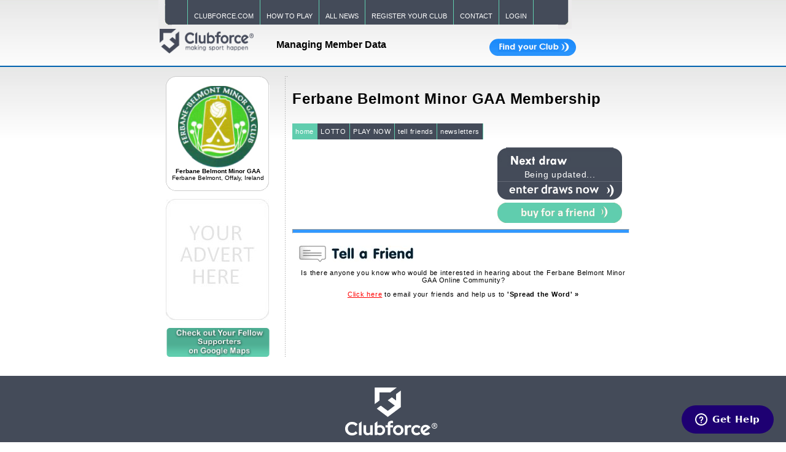

--- FILE ---
content_type: text/html
request_url: https://member.clubforce.com/localhome.asp?LL_ID=%202172
body_size: 22608
content:
<html>
<head>
<meta name="twitter:card" content="summary">
<meta name="twitter:title" content="Ferbane Belmont Minor GAA">
<meta name="twitter:description" content="Play Ferbane Belmont Minor GAA Lotto online today via Clubforce. Clubforce is a secure cloud-based system for fundraising, communications and membership management for clubs and societies. ">
<meta name="twitter:image:src" content="https://member.clubforce.com/data/lotto_files/FerbaneBelmontMinorGAAB.jpg">
<script>(function(w,d,s,l,i){w[l]=w[l]||[];w[l].push({'gtm.start':
new Date().getTime(),event:'gtm.js'});var f=d.getElementsByTagName(s)[0],
j=d.createElement(s),dl=l!='dataLayer'?'&l='+l:'';j.async=true;j.src=
'https://www.googletagmanager.com/gtm.js?id='+i+dl;f.parentNode.insertBefore(j,f);
})(window,document,'script','dataLayer','GTM-NWJV3Z5');</script><link rel="image_src" href="http://member.clubforce.com/data/lotto_files/clubforce_facebook.jpg"/>
<meta property="og:title" content="Ferbane Belmont Minor GAA">
<meta property="og:description" content="I just supported the fundraising efforts of Ferbane Belmont Minor GAA. Lets all work together to 'steepen the curve' for Ferbane Belmont Minor GAA. Will you support? Click here to now.">
<meta property="og:image" content="http://member.clubforce.com/data/lotto_files/clubforce_facebook.jpg">
<title>Ferbane Belmont Minor GAA Membership | Registration| Clubforce.com</title>
<title>Pay your Ferbane Belmont Minor GAA membership fees online today. Easy-to-use, secure portal to pay and manage your sports club memberships. Used by 1400+ sports clubs! </title>
<meta name="keywords" content="Ferbane Belmont Minor GAA, Ferbane Belmont, Offaly, local lotto, fundraising draws, club newsletters, crest downloads, society news">
<meta name="robots" content="index, follow">
<link rel="shortcut icon" href="/supporting/pics/favicon.ico" />
<link rel="stylesheet" href="/supporting/styles/styles.css" type="text/css">
<link rel="stylesheet" href="/supporting/fancybox/jquery.fancybox.css" type="text/css">
<link rel="stylesheet" href="/supporting/styles/jquery-ui-1.10.2.custom.css" type="text/css" media="all">
<SCRIPT LANGUAGE="JavaScript" SRC="/supporting/includes/jsV2/JSV3/jquery-3.7.1.min.js"></SCRIPT>
<SCRIPT LANGUAGE="JavaScript" SRC="/supporting/includes/jsV2/JSV3/jquery-ui.js"></SCRIPT>
<SCRIPT LANGUAGE="JavaScript" src="/supporting/includes/imgs.js"></SCRIPT>
<SCRIPT LANGUAGE="JavaScript" src="/supporting/includes/FormValidation.js"></SCRIPT>
<SCRIPT LANGUAGE="JavaScript" src="/supporting/includes/pop-up.js"></SCRIPT>
<SCRIPT LANGUAGE="JavaScript" src="/supporting/includes/popTooltip.js"></SCRIPT>
<SCRIPT LANGUAGE="JavaScript" src="/supporting/fancybox/jquery.fancybox.pack.js"></SCRIPT>
<link rel="stylesheet" href="/supporting/styles/homepages.css" type="text/css" />	
			<script>
			//if (self.name == "clb"){
			//window.location.href="http://member.clubforce.com/localhome.asp?Clb=1&LL_ID= 2172";
			//}
			</script>
		
	<style type="text/css">
	#box{position: absolute;right: 0px;border: 1px solid #5486D8; border-right: 0px;padding: 10px;background-color: #5486D8;}
	#box div{margin: 10px 0;}
	</style>
	<!-- <script type='text/javascript' src='http://ajax.googleapis.com/ajax/libs/jquery/1.3.2/jquery.min.js?ver=1.3.2'></script> -->
	
	<script type="text/javascript"> 
	$(document).ready(function() {
	        $("a#inline").fancybox({
	            hideOnContentClick: true,
	            fitToView: false,
	            beforeShow: function () {
	                this.width = 800,
                    this.height = 600
	            }
	        });
	    });
	$(function() {
		 var offset = $("#box").offset();
		 var topPadding = 15;
		 $(window).scroll(function() {
			 if(typeof(offset) !='undefined'){
				 if ($(window).scrollTop() > offset.top) {
					 $("#box").stop().animate({
						 marginTop: $(window).scrollTop() - offset.top + topPadding
					 });
				 } else {
					 $("#box").stop().animate({
						 marginTop: 0
					 });
				 }
			 }
		 });
	 });
	function fnPrintCoupon(couponid, userid, MOID )
	{
	    var xmlhttp = new XMLHttpRequest();
	    var couponCode = "";
	    xmlhttp.onreadystatechange = function() {
	        if (this.readyState == 4 && this.status == 200) {

	            document.getElementById("dvCouponCode").innerHTML = "";
	            StrcouponCode = this.responseText;

	            var arrCouponCode = StrcouponCode.split("|");
	            
	            for (i = 0; i< arrCouponCode.length; i++)
	            {
	                console.log(arrCouponCode[i]);
	                StrcouponCode = arrCouponCode[i].replace("'", "");
	                var couponImg = document.createElement('img');

	                couponImg.style.paddingTop = "10px";
	                couponImg.style.paddingBottom = "10px";
	                var newLine = document.createElement('br');
	                var childname = document.createElement('div');
	                childname.innerText = arrCouponCode[i+1].replace("'","");
	                couponImg.src = "http://cdn.clubforce.com/barcode.asp?code=" + StrcouponCode + "&height=30&width=1.5&mode=code128b&text=1";

	                document.getElementById("dvCouponCode").appendChild(childname);
	                document.getElementById("dvCouponCode").appendChild(newLine);
	                document.getElementById("dvCouponCode").appendChild(couponImg);
	                document.getElementById("dvCouponCode").appendChild(newLine);
	                i = i +1;
	            }



	            var contents = document.getElementById("dvPrintCoupon").innerHTML;
	            var frame1 = document.createElement('iframe');
	            frame1.name = "frame1";
	            frame1.style.position = "absolute";
	            frame1.style.top = "-1000000px";
	            document.body.appendChild(frame1);
	            var frameDoc = frame1.contentWindow ? frame1.contentWindow : frame1.contentDocument.document ? frame1.contentDocument.document : frame1.contentDocument;
	            frameDoc.document.open();
	            frameDoc.document.write('<html><head><title>Coupon</title>');
	            frameDoc.document.write('</head><body style="text-align:center;">');
	            frameDoc.document.write(contents);
	            frameDoc.document.write('</body></html>');
	            frameDoc.document.close();
	            setTimeout(function () {
	                window.frames["frame1"].focus();
	                window.frames["frame1"].print();
	                document.body.removeChild(frame1);
	            }, 500);
	        }
	        
	    };
	    xmlhttp.open("GET", "supporting/services/ClubCouponLog.asp?CouponID=" + couponid + "&UserID="  + userid + "&MOID=" + MOID , true);
	    xmlhttp.send();

	    
	    return false;

	   // VoucherPrint(imgObject.attr("src"));
	}
	 </script>
	</head>
<body  onLoad="bolWinLded=true;MM_preloadImages('/supporting/pics/tooltip_tl.gif', '/supporting/pics/tooltip_tr.gif', '/supporting/pics/tooltip_l.gif', '/supporting/pics/tooltip_logo2.gif', '/supporting/pics/tooltip_bl.gif', '/supporting/pics/tooltip_br.gif');" bgcolor="#FFFFFF" text="#000000" leftmargin="0" topmargin="0" marginwidth="0" marginheight="0">
<noscript><iframe src="https://www.googletagmanager.com/ns.html?id=GTM-NWJV3Z5" height="0" width="0" style="display:none;visibility:hidden"></iframe></noscript>
	<div id="fb-root"></div>
<script>(function(d, s, id) {
  var js, fjs = d.getElementsByTagName(s)[0];
  if (d.getElementById(id)) return;
  js = d.createElement(s); js.id = id;
  js.src = "//connect.facebook.net/en_US/all.js#xfbml=1&appId=";
  fjs.parentNode.insertBefore(js, fjs);
}(document, 'script', 'facebook-jssdk'));</script>
	<a name="topp"></a>
<table width="790" border="0" align="center"  cellspacing=0 cellpadding=0 style="margin-left: auto; margin-right: auto;">
<tr>
	<td><table align="center" width="100%" cellspacing=0 cellpadding=0><tr><td align="center">
<div id="navcontainer">
<ul id="navlist">
<li style="background-image: url(/supporting/pics/menu_left_corner.gif); width:22px; height:47px;border-right:0px;margin-left:-15px;"></li>
<li style="width: 30px; height: 40px;background-color:#444b59; margin-left:-5px;"> &nbsp;</li>
<li><a href="https://clubforce.com/" onmouseover="window.status='clubforce.com';return true;" onmouseout="window.status='';return true;" onfocus="window.status='clubforce.com';return true;" onblur="window.status='';return true;">CLUBFORCE.COM</a></li>
<li><a href="http://member.clubforce.com/works.asp?LL_ID= 2172" onmouseover="window.status='how to play';return true;" onmouseout="window.status='';return true;" onfocus="window.status='how to play';return true;" onblur="window.status='';return true;">HOW TO PLAY</a></li>
<li><a href="http://member.clubforce.com/news.asp?ll_ID=" onmouseover="window.status='all news';return true;" onmouseout="window.status='';return true;" onfocus="window.status='all news';return true;" onblur="window.status='';return true;">ALL NEWS</a></li>
<li><a href="https://member.clubforce.com/reglotto.asp" onmouseover="window.status='register your club';return true;" onmouseout="window.status='';return true;" onfocus="window.status='register your club';return true;" onblur="window.status='';return true;">REGISTER YOUR CLUB</a></li>
<li><a href="https://member.clubforce.com/contact.asp?LL_ID= 2172" onmouseover="window.status='contact';return true;" onmouseout="window.status='';return true;" onfocus="window.status='contact';return true;" onblur="window.status='';return true;">CONTACT</a></li>
<li><a href="https://member.clubforce.com/login.asp?LL_ID= 2172" onmouseover="window.status='login';return true;" onmouseout="window.status='';return true;" onfocus="window.status='login';return true;" onblur="window.status='';return true;">LOGIN</a></li>
<li style="width: 40px; height: 40px;background-color:#444b59;border-right:0px;"> &nbsp;</li>
<li style="background-image: url(/supporting/pics/menu_right_corner.gif); width:22px; height:47px;  border-right:0px;">
</ul></div>
</td>
</tr>
</table>
</td>
</tr>
<tr><td>
		<table width="100%" border="0" cellspacing="0" cellpadding="0" style=" height: 60px;"><!-- TABELA POD MENU -->
 	    <tr valign="middle">
          <td valign="top" width="25%" align="center"><img src="/supporting/logos/Clubforce.png" width="153" height="40" border="0" alt="ClubForce.com
 Managing Your Club Finances"></td>
		  <td align="center" class="bar"><h2 style="font-size:16px;font-weight:bold;">Managing Member Data</td>
		<td><a href="http://member.clubforce.com/srch_res.asp?k=s1" onmouseover="window.status='Click here to find  your Club/Society';return true;" onmouseout="window.status='';return true;" onfocus="window.status='Click here to find  your Club/Society';return true;" onblur="window.status='';return true;"><img src="/supporting/pics/find-your-club-button.gif" alt=""></a></td>
        </tr>
        </table>
</td></tr>
</table> 
<table align="center" width="100%" cellspacing=0 cellpadding=0 border=0 style="background-image: url(/supporting/pics/main_bg.jpg);background-repeat:  repeat-x;   border-top: 2px solid #0062af; border-bottom: 0px solid #0062af; padding-top: 5px; padding-bottom: 20px;">
<tr valign="top"> 
	<td align="center">
	<!-- TABELA CIALO STRONY -->
	<table align="center" width="790" border="0" cellspacing="0" cellpadding="0">
	<tr>
		<td height="10"></td>
	</tr>
	<tr align="center" valign="top">
		<td class="LeftCol" width="20%">
<table width="57%" border="0" align="center" cellpadding="0" cellspacing="0" style="padding-left: 20px; padding-right: 20px; ">
<tr> 
	<td><img src="/supporting/pics/clubs_crest_top_bg_s.gif" width="169" height="14" alt=""></td>
</tr>
<tr> 
	<td>
	<table align="center" cellspacing="0" cellpadding="2" width="100%" style="background-image: url(/supporting/pics/clubs_crest_main_bg.gif); background-color: #FFFFFF;">
      <tr> 
        <td class="ClubLogo"><img src="/data/lotto_files/FerbaneBelmontMinorGAAB.jpg" border="0" alt="">
<div style="font-size:10px;"><b>Ferbane Belmont Minor GAA</b><br>Ferbane Belmont, Offaly, Ireland</div>
</td>
      </tr>
    </table>
	</td>
</tr>
<tr> 
	<td><img src="/supporting/pics/clubs_crest_bottom_bg_s.gif" width="169" height="15" alt=""></td>
</tr>
</table>
<br/>
<div align="center"><table cellpading="0" cellspacing="0" style="width: 169px;">
  <tr>
    <td style="background-image: url(/supporting/pics/add_crest_top_bg.jpg); width: 169px; height: 30;"></td>
  </tr>
  <tr>
    <td style="background-image: url(/supporting/pics/add_crest_main_bg.jpg); width: 169px; text-align: center;">
<a href= "/contact.asp?ADD=1&LL_ID= 2172" target="_top" onMouseover="Popup.show(null,this,'top adjacent-right',{'content':'<table align=\'center\' cellspacing=\'0\' cellpadding=\'0\' border=\'0\' class=\'tooltipcontent\' style=\'width:265px;\'><tr><td valign=\'top\' align=\'right\' width=\'15px\'><img src=\'/supporting/pics/tooltip_tl.gif\' /></td><td style=\'BACKGROUND-COLOR: #444b59\'></td><td align=\'left\' width=\'15px\'><img src=\'/supporting/pics/tooltip_tr.gif\' /></td></tr><tr><td  style=\'BACKGROUND-COLOR: #444b59\'></td><td style=\'BACKGROUND-COLOR: #444b59;color:#FFFFFF\'><p>Are you interested in advertising within the Ferbane Belmont Minor GAA section of the website and/or on the main LocalLotto.ie webpages?</p><p> If so, please contact the Club directly or click on the \'YOUR ADD HERE\' link to receive further information.</p>Other advertising oportunities are also available.</td><td style=\'BACKGROUND-COLOR: #444b59\'></td></tr><tr><td  style=\'BACKGROUND-COLOR: #444b59\'></td><td style=\'BACKGROUND-COLOR: #444b59;color:#FFFFFF; text-align:left;\'>Clubforce.com&nbsp;<img src=\'/supporting/pics/tooltip_logo2.gif\'/></td><td style=\'BACKGROUND-COLOR: #444b59\'></td></tr><tr><td align=\'right\' valign=\'top\'><img src=\'/supporting/pics/tooltip_bl.gif\' /></td><td style=\'BACKGROUND-COLOR: #444b59\'></td><td align=\'left\'><img src=\'/supporting/pics/tooltip_br.gif\' /></td></tr></table>','style':{'border':'0px solid black','width':'0px','padding':'0px'}});return false;"  onMouseout="Popup.hideAll();"><img src="/supporting/pics/your_add_hear10.jpg" alt="" border="0"/></A>
    </td>
  </tr>
  <tr>
	<td style="background-image: url(/supporting/pics/add_crest_bottom_bg.jpg); width: 169px; height: 30;"></td>
  </tr>
</table>
		</div>

<script>
function openWindow(intLL_ID)
	{
	  var x = screen.width/2 - 700/2;
	  var y = screen.height/2 - 430/2;
	  window.open('http://cdn.clubforce.com/map.asp?LL_ID='+intLL_ID, null,'toolbar=no,menubar=no,scrollbars=no,location=no,directories=no,height=485,width=700,left='+x+',top='+y);
	}
	function openWin()
	{

	    var x = screen.width/2 - 700/2;
		var y = screen.height/2 - 430/2;
		window.open('http://cdn.clubforce.com/map.asp', null,'toolbar=no,menubar=no,scrollbars=no,location=no,directories=no,height=485,width=700,left='+x+',top='+y );

	}	



</script>

<br /><center><a onclick= "openWindow( 2172)" href='javascript:void(0)' id='openMap'><img width='170' src='/supporting/pics/viewmap1.png'alt='Map'></a></center>
		</td>
		<td width="1%" class="dot-y" height="100%"><img src="/supporting/pics/line_vertical_bg.gif"></td>
		<td width="79%">
 		<!-- START table dodatkowa -->

	<!-- float -->
	<table border=0 width="100%">
<tr>
	<td width="100%" class="content1"><div id="ContainerBlock">
<a name="ntop"></a>
			<h1 class="PgHdr1_A">Ferbane Belmont Minor GAA Membership</h1>
<div class="PgHdr1_A" style="border:none;"></div> 

	<script>
	
	function showMessage()
	{
	document.getElementById('myModal2').style.display='block';

	}
	
	</script>
	<!-- yellow menu-->
 <div id="navcontainer3"> 
   <ul id="navlist3" style="margin-left:0px;padding-left:0px;">
     <li id="active3"><a href="http://member.clubforce.com/localhome.asp?LL_ID= 2172" id="current3"onmouseover="window.status='home';return true;" onmouseout="window.status='';return true;" onfocus="window.status='home';return true;" onblur="window.status='';return true;">home</a></li>
     <li><a href="http://member.clubforce.com/results.asp?LL_ID= 2172&PC="onmouseover="window.status='LOTTO';return true;" onmouseout="window.status='';return true;" onfocus="window.status='LOTTO';return true;" onblur="window.status='';return true;">LOTTO</a></li>
     <li><a href="https://play.clubforce.com/play.asp?LL_ID= 2172&PC="onmouseover="window.status='PLAY NOW';return true;" onmouseout="window.status='';return true;" onfocus="window.status='PLAY NOW';return true;" onblur="window.status='';return true;">PLAY NOW</a></li>
     <li><a href="http://member.clubforce.com/tell-friends.asp?LL_ID= 2172&PC="onmouseover="window.status='tell friends';return true;" onmouseout="window.status='';return true;" onfocus="window.status='tell friends';return true;" onblur="window.status='';return true;">tell friends</a></li>
     <li><a href="http://member.clubforce.com/newsletter.asp?LL_ID= 2172&PC="onmouseover="window.status='newsletters';return true;" onmouseout="window.status='';return true;" onfocus="window.status='newsletters';return true;" onblur="window.status='';return true;">newsletters</a></li>
   </ul>
 </div>
<div id="TopImage"></div>
<div id="NextJackpot"><div style="width:203px;"><div style="height:32px;margin:0px;padding:0px;border:0px solid black;"><a href="https://play.clubforce.com/play.asp?LL_ID= 2172" style="margin:0px;padding:0px;"><img style="padding:0px;margin:0px;border:0px;" src="/supporting/pics/next_draw_bg.jpg" width="203" height="32" alt="Next Fundraising Draw"></a></div><div style="border:1px solid #444b59;border-bottom:0px;border-right:1px solid #444b59;background-color:#444b59;text-align:center;padding:3px;"><a href="https://play.clubforce.com/play.asp?LL_ID= 2172" style="margin:0px;padding:0px;text-decoration:none;"><span class="NextDrawTxt1" style="color:#ffffff;font-size:14px;font-weight:normal;">Being updated...</span>
</a></div> <div style="margin:0px;padding:0px;border:0px solid black;"><a href="https://play.clubforce.com/play.asp?LL_ID= 2172"><img src="/supporting/pics/enter-draw-now.gif" width="203" height="30" alt="Enter Draws Now" border="0"></a></div> <div style="margin:0px;margin-top:5px;padding:0px;border:0px solid black;"><a href="https://play.clubforce.com/play.asp?LL_ID= 2172&BFF=1#ply"><img src="/supporting/pics/Buy-for-a-friend.gif" width="203" height="33" alt="Buy for a friend" border="0"></a></div></div></div><div id="clear:both;">
</div>							   
			 <div style="clear:both;"><hr class="LineSpacer"/></div>
			
					<table width="100%" border="0" cellspacing="0" cellpadding="0" align="center" style="margin-top: 20px;">
                           <tr valign="top"> 
                             
                                        
	  
				                      <td width="49%">

				                      

					                    <p><img src="/supporting/pics/tell_friend.jpg" width="197" height="27" border="0" alt="Tell a Friend"><br/>
<p align="center" style="padding-left:10px">Is there anyone you know who would be interested in hearing about the Ferbane Belmont Minor GAA Online Community?</p><p align="center" style="padding-left:10px"><a href="http://member.clubforce.com/tell-friends.asp?LL_ID= 2172" onmouseover="window.status='Help Ferbane Belmont Minor GAA to Spread the Word';return true;" onmouseout="window.status='';return true;" onfocus="window.status='Help Ferbane Belmont Minor GAA to Spread the Word';return true;" onblur="window.status='';return true;" class="txtlinku"><u>Click here</u> to email your friends and help us to <b>'Spread the Word' &raquo;</b></a></p>
</p>
									     </td>
				                       </tr>
	                     		</table>
										
										
										

</div></td>
	</tr>
	</table>
</td>
	</tr>
	</table>
	<!-- END TABELA CIALO STRONY -->
	</td>
</tr>
	<tr>
		<td height="10"></td>
	</tr>
</table><!-- END TABELA Glowna -->
<!-- TABELA STOPKA-->
<table width="100%"  border="0" cellspacing="0" cellpadding="0" align="center" style="background-color:#444b59;border-top:1px solid transparent; border-bottom: 0px solid transparent; padding-top: 0px; padding-bottom: 0px;">
<tr> 
	<td><a name="pgbot"></a>
<table border="0" align="center" style="margin-top:10px;" ><tr><td align="center"> 
<img src="/supporting/logos/Footer_Logo_White.png" style="margin-top:5px;" width="150"  border="0" alt="Clubforce.com 
 Managing Member Data">
</td> 
</tr> 
<tr><td colspan="3"> 
<div style="text-align:center;font-size:10px;padding:5px 15px;"></div></td><td></td></tr> 
</table> 
		  <div style="text-align:center;font-size:10px;padding:5px 15px;"></div>
</td></tr>
</table>
<script type="text/javascript">
if (bolWinLded){
	bolWinLded=true;
}
</script>
<!--// TRCKn2 -//--><script type="text/javascript">
(function(i,s,o,g,r,a,m){i['GoogleAnalyticsObject']=r;i[r]=i[r]||function(){
(i[r].q=i[r].q||[]).push(arguments)},i[r].l=1*new
Date();a=s.createElement(o),
m=s.getElementsByTagName(o)[0];a.async=1;a.src=g;m.parentNode.insertBefore(a,m)
})(window,document,'script','//www.google-analytics.com/analytics.js','ga');
ga('create', 'UA-42064855-3', 'clubforce.com');
ga('send', 'pageview');
</script>

	<script id="ze-snippet" src="https://static.zdassets.com/ekr/snippet.js?key=b4947acc-8f78-48ba-89f5-ed033b63ad6c"> </script>

<script type='text/javascript'> 

window.zESettings = {        webWidget: {          answerBot: {            avatar: {              url: 'http://cdn.clubforce.com/supporting/logos/icon.png',              name: {                "*" : 'Dave'              }            },            title:  {              "en-US": "Support"            }         },   launcher: {   chatLabel: {          '*': 'Chat'        }, label: {'*':'Get Help'}}      }    };

  
  zE('webWidget:on', 'chat:end', function() {
   
	zE('webWidget', 'logout');
  });

  

</script> 
	</body>
</html>

	<!--Start of Zopim Live Chat Script--> 
<!--<script type="text/javascript">	                

                           window.$zopim || (function(d, s) { var z = $zopim = function(c) { z._.push(c) }, $ = z.s = d.createElement(s), e = d.getElementsByTagName(s)[0]; z.set = function(o) { z.set._.push(o) }; z._ = []; z.set._ = []; $.async = !0; $.setAttribute('charset', 'utf-8'); $.src = '//v2.zopim.com/?2LfTlA8hMqLQ99b5TrCI7Zm8sjVrq603'; z.t = +new Date; $.type = 'text/javascript'; e.parentNode.insertBefore($, e) })(document, 'script'); </script> 
-->

<!--End of Zopim Live Chat Script-->


--- FILE ---
content_type: text/css
request_url: https://member.clubforce.com/supporting/styles/styles.css
body_size: 46718
content:
BODY {
	MARGIN-TOP: 0px; FONT-WEIGHT: normal; FONT-SIZE: 11px; MARGIN-LEFT: 0px; 
	COLOR: #000000; FONT-STYLE: normal; FONT-FAMILY: Verdana, Arial, Helvetica, sans-serif; 
	BACKGROUND-COLOR: #ffffff; TEXT-DECORATION: none;
	background-image: url(/supporting/pics/main_bg.jpg);background-repeat:  repeat-x;
}

#news H1,h1 {
	font-family: Verdana, Arial, Helvetica, sans-serif;
	font-weight: bold;
	font-size: 17px;
	color: #000000;
	margin : 0px,0px,0px,0px;
	padding-top: 5px;
	padding-bottom:5px;
}
#news H2,h2 {
	font-family: Verdana, Arial, Helvetica, sans-serif;
	font-weight: bold;
	font-size: 16px;
	color: #000000;
	margin : 0px,0px,0px,0px;
	padding-top: 5px; 
	padding-bottom:5px;
}
#news H3,h3 {
	font-family: Verdana, Arial, Helvetica, sans-serif;
	font-weight: bold;
	font-size: 15px;
	color: #000000;
	margin : 0px,0px,0px,0px;
	padding-top: 5px;
	padding-bottom:5px;
}
#news H4,h4 {
	font-family: Verdana, Arial, Helvetica, sans-serif;
	font-weight: bold;
	font-size: 14px;
	color: #000000;
	margin : 0px,0px,0px,0px;
	padding-top: 5px;
	padding-bottom:5px;
}
#news H5,h5 {
	font-family: Verdana, Arial, Helvetica, sans-serif;
	font-weight: bold;
	font-size: 13px;
	color: #000000;
	margin : 0px,0px,0px,0px;
	padding-top: 5px;
	padding-bottom:5px;
}
#news H6,h6 {
	font-family: Verdana, Arial, Helvetica, sans-serif;
	font-weight: bold;
	font-size: 12px;
	color: #000000;
	margin : 0px,0px,0px,0px;
	padding-top: 5px;
	padding-bottom:5px;
}

#tab1 {position:absolute;margin-left: auto; margin-right: auto;}
#tab2 {position:absolute; top:0px;margin-left: auto; margin-right: auto;}

#news a{
color: #000;
text-decoration: underline;
}
#news a:hover{
color: #ff6600;
}

#news {
	PADDING-LEFT: 4px;
	FONT-SIZE: 11px;
	PADDING-BOTTOM: 5px;
	/*WIDTH: 55%;*/
	PADDING-TOP: 0px;
	PADDING-RIGHT: 5px;
	FONT-FAMILY: Verdana, Arial, Helvetica, sans-serif;
	/*text-align : justify;*/
	text-align : left;
	letter-spacing: 0.75px;
    color: #000;
}

form input.btn3                                 /*Added By Bhawik on 11.07.2019*/
 {
     padding: 5px 9px 5px 9px !important;
    font-size: 11px !important;
    color: white !important;
    border-color: #60cdae !important;
    background-color: #60cdae !important;
    border-radius: .25rem !important;
    border-bottom: 0px !important;
    border-right: 0px !important;
    border: 0px solid transparent !important;
}
form input.btn4                                 /*Added By Bhawik on 12.07.2019*/
 {
     padding: 5px 9px 5px 9px !important;
    font-size: 11px !important;
    color: white !important;
    border-color: #0099ff !important;
    background-color: #0099ff !important;
    border-radius: .25rem !important;
    border-bottom: 0px !important;
    border-right: 0px !important;
    border: 0px solid transparent !important;
}

table.List {BORDER: 0px solid #ffffff; width:100%;}
table.List th { text-align: left; font-family: Verdana, Arial, Helvetica, sans-serif; font-size: 11px; font-weight: bold; color: #000000; background-color: #FFFFFF; padding-top: 3px; padding-right: 3px; padding-bottom: 3px; padding-left: 3px ; border: 1px solid #FFFFFF;}
table.List th.Default { text-align: left; font-family: Verdana, Arial, Helvetica, sans-serif; font-size: 11px; font-weight: bold; color: #FFFFFF; background-color: #444b59; padding-top: 3px; padding-right: 3px; padding-bottom: 3px; padding-left: 3px ; border: 1px solid #FFFFFF;}
table.List th.Default2 {font-weight: bold; color: #FFFFFF; background-color: #3399FF; padding-top: 3px; 
	padding-right: 3px; padding-bottom: 3px; padding-left: 3px ; 
	border: #FFFFFF solid; border-width: 2px 0px 0px;
	text-align:left}

td.row1 { font-family: Verdana, Arial, Helvetica, sans-serif; font-size: 11px; padding-top: 3px; padding-right: 3px; padding-bottom: 3px; padding-left: 3px ; border: #FFFFFF; border-style: solid; border-top-width: 2px; border-right-width: 1px; border-bottom-width: 0px; border-left-width: 1px ; background-color: #e0ebcc }
td.row2 { font-family: Verdana, Arial, Helvetica, sans-serif; font-size: 11px; padding-top: 3px; padding-right: 3px; padding-bottom: 3px; padding-left: 3px ; border: #FFFFFF; border-style: solid; border-top-width: 2px; border-right-width: 1px; border-bottom-width: 0px; border-left-width: 1px ; background-color: #cfedf5 }
td.row3 { font-family: Verdana, Arial, Helvetica, sans-serif; font-size: 11px; padding-top: 3px; padding-right: 3px; padding-bottom: 3px; padding-left: 3px ; border: #FFFFFF; border-style: solid; border-top-width: 2px; border-right-width: 1px; border-bottom-width: 0px; border-left-width: 1px ; background-color: #ffffff }
table.ClubThumb{
	border:1 solid #cccccc; background-color: #ffffff !important;padding:5px;width:40px;margin-right:10px;text-align:center;
}
div.right {width:100%;text-align:right;padding-top:5px;padding-bottom:3px;}
table.List td #Container{
width: 100%; height: 100%; border:0px solid red; padding-left: 5px;
}
table.List td #LogoContainer{
margin-left: 5px; float: left; clear: none; border:1 solid #cccccc; background-color: #ffffff; width: 40px;padding:5px;text-align:center; 
}
table.List td #ClubContainer{
margin-left: 60px; padding: 2px;   text-align:left;
}

table.List td a, table.List td a:link {color: #000000;}
table.List td a:hover { color: #FF6600 ;}

TD.line-spacer, td.line-spacer {  height: 1px; background-color: #444b59}
TD.line-spacer2, td.line-spacer2 {  height: 1px; background-color: #e0ebcc}

div.right, span.right {width:100%;text-align:right;padding-top:5px;padding-bottom:3px;}

table.dot-x-spacer {
	width: 100%;
    padding:0px;
    margin-top:2px;
    margin-bottom:2px;
}
table.dot-x-spacer td{
	BACKGROUND-IMAGE: url(/supporting/pics/dot_x_line.gif);
	BACKGROUND-REPEAT: repeat-x;
	height:1px;
}

FORM { padding-top: 0px ; margin-top: 0px; padding-bottom: 0px ; margin-bottom: 0px; }

TD.content1 {
	PADDING-LEFT: 4px;
	FONT-SIZE: 11px;
	PADDING-BOTTOM: 5px;
	/*WIDTH: 55%;*/
	PADDING-TOP: 0px;
	PADDING-RIGHT: 10px;
	FONT-FAMILY: Verdana, Arial, Helvetica, sans-serif;
	/*text-align : justify;*/
	text-align : left;
	letter-spacing: 0.75px;
}

TD.content1 td{
	MARGIN-TOP: 0px; FONT-SIZE: 11px; MARGIN-LEFT: 0px; 
	FONT-FAMILY: Verdana, Arial, Helvetica, sans-serif; 
	letter-spacing: 0.75px;
}

TD.LeftCol {
	PADDING-RIGHT: 5px;
	PADDING-left: 5px;
	FONT-SIZE: 11px;
	FONT-FAMILY: Verdana, Arial, Helvetica, sans-serif;
/*text-align : justify;*/
	text-align : left;
	/*text-align: center;*/
}
TD.LeftCol td{
	FONT-SIZE: 11px;
	FONT-FAMILY: Verdana, Arial, Helvetica, sans-serif;
	
}

TD.news{
	PADDING-RIGHT: 5px;
	PADDING-LEFT: 15px;
	FONT-SIZE: 11px;
	PADDING-BOTTOM: 10px;
	MARGIN: 0px 0px 5px;
	PADDING-TOP: 0px;
}

A.news{
	color: #1E8CFB;
	text-decoration: none;
	font-weight: bold;
}
TABLE.rightcolumn{
	MARGIN: 10 0 10 10; 
}
.bar{
	width:403 px; text-align: justify; padding: 10px;FONT-FAMILY: Verdana, Arial, Helvetica, sans-serif;FONT-SIZE: 11px; 
}


A.txtlink3{
	COLOR: #FF0000; FONT-FAMILY: Verdana, Arial, Helvetica, sans-serif; TEXT-DECORATION: underline;FONT-SIZE: 11px; 
}
A.txtlink4{
	COLOR: #3299FF; FONT-FAMILY: Verdana, Arial, Helvetica, sans-serif; TEXT-DECORATION: none;FONT-SIZE: 10px;
}
A.txtlink5{
	COLOR: #FF0000; FONT-FAMILY: Verdana, Arial, Helvetica, sans-serif; TEXT-DECORATION: underline;FONT-SIZE: 11px; 
}
A.txtlink6{
	COLOR: #FF0000; FONT-FAMILY: Verdana, Arial, Helvetica, sans-serif; TEXT-DECORATION: underline;FONT-SIZE: 10px; PADDING:0px;
}
TD.dot-y{
	BACKGROUND-IMAGE: url(/supporting/pics/line_vertical_bg.gif);
	BACKGROUND-REPEAT: repeat-y;
}
TD.dot-x{
	BACKGROUND-IMAGE: url(/supporting/pics/find_your_lotto_line.gif);
	BACKGROUND-REPEAT: repeat-x;
}

div.dot-x{ /* Puts space above and below the horizontal dotted line */
	BACKGROUND-IMAGE: url(/supporting/pics/find_your_lotto_line.gif);
	BACKGROUND-REPEAT: repeat-x;
	width: 100%;
    padding:0px;
    margin-top:20px;
	height:21px;
}
div.dot-x2{  /* Puts less space above and below the horizontal dotted line */
	BACKGROUND-IMAGE: url(/supporting/pics/find_your_lotto_line.gif);
	BACKGROUND-REPEAT: repeat-x;
	width: 100%;
    padding:0px;
    margin:0px;
	height:1px;
}
div.dot-x3{  /* Puts less space above and below the horizontal dotted line */
	BACKGROUND-IMAGE: url(/supporting/pics/find_your_lotto_line.gif);
	BACKGROUND-REPEAT: repeat-x;
	background-position:top;
	width: 100%;
    padding:0px;
    margin-top:10px;
	height:10px;
}

TABLE.draw{
	WIDTH: 202px; BORDER-RIGHT: 1px solid #75BA12; BORDER-LEFT: 1px solid #7BC51A; BACKGROUND-COLOR: #75BA12; text-align: center; padding-top:5px; padding-bottom: 10px;
}

/***************** START CLUB RECENT DRAWS*********************/
TD.recent-draws{
	FONT-FAMILY: Verdana, Arial, Helvetica, sans-serif; PADDING:  10 0 10 0px;
}
SPAN.content2{
	FONT-FAMILY: Verdana, Arial, Helvetica, sans-serif;
	PADDING: 10 10 10 80px;
	font-size : 11;
}
H5.DrawsDate{
	PADDING-LEFT: 0px;
	FONT-WEIGHT: bold; 
	FONT-SIZE: 12px;
	PADDING-BOTTOM: 0px;
	MARGIN: 0px 0px 5px;
	PADDING-TOP: 0px;
}
.drawsnews{
padding: 0 10 0 20px;
width:auto;
}
TABLE.CONTENT3{
	/*background-color:#F5C428; border-right: 1px solid #cccccc;border-left: 1px solid #cccccc*/
	background-color:#FFF; border-right: 1px solid #cccccc;border-left: 1px solid #cccccc;
}
/***************** END CLUB RECENT DRAWS*********************/

/***************** START CLUB RECENT NEWS*********************/
TABLE.content4{
 border-right: 1px solid #cccccc;border-left: 1px solid #cccccc; background-color: #FFFFFF; padding-top: 0px; padding-bottom: 0px;
}
TD.recent-news{
	FONT-FAMILY: Verdana, Arial, Helvetica, sans-serif;
	PADDING: 10 20 10 20px;
	font-size : 11;
}
H5.NewsDate{
	PADDING-RIGHT: 3px;
	FONT-WEIGHT: bold; 
	FONT-SIZE: 12px;
	PADDING-BOTTOM: 0px;
	MARGIN: 0px 0px 5px;
	PADDING-TOP: 0px;
}
TD.recent-news2{
	PADDING-TOP: 10px;
	text-align: center;
}
/***************** END CLUB RECENT NEWS*********************/

TD.FrmHdr1 {  
	font-weight: bold; text-decoration: none; text-align: left;  vertical-align : top;padding-top:3px;
}

TD.FrmHdr2 {
	font-weight: bold; text-decoration: none; text-align: right;  vertical-align : top;
}

TD.FrmHdr3 {
	font-weight: normal; text-decoration: none; text-align: left;  vertical-align : top;
}

TD.FrmHdr {
	font-weight: bold; text-decoration: none;  vertical-align : top;
}

TD.txtHdr_lft33 { font-family: Verdana, Arial, Helvetica, sans-serif; font-size: 18px;  
	font-weight: bold; text-decoration: none; text-align: left;  vertical-align : top;
	color: #444b59;
	padding-top: 2px;
	margin : 0px,0px,0px,0px; 
	padding : 3px,0px,3px,5px;
}

/*.textbox {
	BORDER-RIGHT: #000000 1px solid; BORDER-TOP: #000000 1px solid; FONT-WEIGHT: normal; FONT-SIZE: 11px; BORDER-LEFT: #000000 1px solid; COLOR: black; BORDER-BOTTOM: #000000 1px solid; FONT-FAMILY: Verdana, Arial, Helvetica, sans-serif; BACKGROUND-COLOR: #ffffff
}*/
input.area {
		background-color: #FFFFFF;
		COLOR: #000000; 
		border: 1px solid #34CCFF;
		height: 23px; 
		width: 170px; 
		background: #FFFFF; 
		padding: 2px 2px 2px 5px; 
}
.area2{
	border: 1px solid #34CCFF;
}
#navcontainer
{
margin: 0;
padding: 0;
height: 47px;/*22px*/
font: 11px Verdana, sans-serif;
width: 810px; /*100%*/
border-bottom: 0px solid #bbb;
list-style-type: none;
}

#navlist
{
padding: 0;
width: auto;
margin: 0px;
margin-left: 38px;
margin-right: 38px;
}


#navlist li
{
float: left;
margin-left: 0;
padding: 0;
width: auto;
display: block;
border-right: 1px solid #60cdae;
}

#navlist li a, #navlist li a:link
{
background: #444b59; /*tlo przycisku*/
color: #FFF; /*kolor czcionki*/
text-decoration: none;
padding: 14px 10px 2px 10px;
/*height: 24px;*/
display: block;
line-height : 24px;
}

#navlist li a:hover
{
color: #FFF;
border-bottom: 4px solid #bbb;
cursor: pointer;
background: #0062af;
}

#navlist li a#current, #navlist li a#curren:link
{
color: #FFF;
cursor: default;
font-weight: bold;
}

#navlist li a#current, #navlist li a#current:link{
background: #60cdae;
font-weight: bold;
}

#navlist li a#current:hover
{
background: #0062af;
font: 11px Verdana, sans-serif;
line-height : 24px;
color: white;
font-weight: bold;
}

/* <Advert Tables> */
table.adverttbl-1 {
	border: #ffffff;
	color: #000000;
	background-color: #ffffff; 
}

table.adverttbl-1 td.txt { color: #00448D; font-weight: normal; text-align: center;   font-family: Verdana, Arial, Helvetica, sans-serif; font-size: 10px; padding-top: 5px; padding-right: 5px; padding-bottom: 3px; padding-left: 5px }
table.adverttbl-1 td.img { text-align: center; }
table.adverttbl-1 td.txt a {color: #00448D; TEXT-DECORATION:NONE; FONT-WEIGHT:BOLD;FONT-SIZE:11PX;}
/* </Advert Tables> */


td.ClubLogo {
	font-size: 11px;
	padding-left : 3px;
	padding-right : 3px;
	text-align: center;
}
.regular{
	font-family: Verdana, Arial, Helvetica, sans-serif;
	font-size: 15px;
	color: #000000; 	
	text-align: center;
	vertical-align : middle;
}
.regular2{
	font-family: Verdana, Arial, Helvetica, sans-serif;
	font-size: 13px;
	color: #000000;
	font-weight: bold; 
	/*padding: 5 10px;*/
/*	text-align: center;*/
}
.maroon{ /* to be checked and removed*/
	font-family: Verdana, Arial, Helvetica, sans-serif;
	font-size: 15px;
	color: #FFF;
	
/*	text-align:center;*/
}

.NextDrawTxt1{ /* to be checked and removed*/
	font-family: Verdana, Arial, Helvetica, sans-serif;
	font-size: 15px;
	color: #FFF;
	text-align:center;
	font-weight: bold; 
}
.NextDrawTxt2{ /* to be checked and removed*/
	font-family: Verdana, Arial, Helvetica, sans-serif;
	font-size: 20px;
	color: #FFF;
	text-align:center;
	font-weight: bold; 
}
.NextDrawTxt3{ /* to be checked and removed*/
	font-family: Verdana, Arial, Helvetica, sans-serif;
	font-size: 15px;
	color: #FFF;
	text-align:center;
}

/************* HOW TO PLAY CSS *******************/
/**  GREEN & BLUE MENU **/
#navcontainer3
{
margin: 0;
padding: 0;
padding-left:0px;
height: 26px;
font: 11px Verdana, sans-serif;
width: 100%; 
border-bottom: 3px solid transparent;
list-style-type: none;
background-color: transparent;
}

#navlist3 li
{
float: left;
margin: 0;
padding: 0;
width: auto;
display: block;
}

#navlist3 li a, #navlist3 li a:link
{
background: #444b59; /*tlo przycisku*/
color: #FFF; /*kolor czcionki*/
text-decoration: none;
padding: 3px 5px 3px 5px;
display: block;
border-bottom: 0px solid #0062af;
border-right: 1px solid #60cdae;
/*height: 20px;*/
line-height: 20px; 
}

#navlist3 li a:hover /*aktywny przycisk*/
{
color: #FFF;
border-bottom: 0px solid #000;
cursor: pointer;
border-right: 1px solid #60cdae;
background: #0062af; /*tlo aktywnego przycisku*/
}
#navlist3 li a#current3, #navlist3 li a#current3:link{
background: #60cdae;
}

#navlist3 li a#current3:hover
{
background: #60cdae;
}
/************  HOW TO PLAY SECOUND MENU ********************************/
#navcontainer4{
margin: 0;
padding: 0;
height: 20px;
font: 11px Verdana, sans-serif;
width: 100%; 
border-bottom: 0px solid #3299FF;
list-style-type: none;
/*background-color: #F5C429;*/
background-color: #3399FF;
}

#navlist4 li
{
float: left;
margin: 0;
padding: 0;
width: auto;
display: block;
}

#navlist4 li a, #navlist4 li a:link
{
/*background: #F5C429;*/ /*tlo przycisku*/
background: #3399FF;
/*color: #000;*/ /*kolor czcionki*/
color: #FFF;
text-decoration: none;
padding: 6px 5px 5px 5px;
display: block;
border-bottom: 0px solid #3299FF;
border-right: 1px solid #70C5FD;
/*border-right: 1px solid #FDDE7A;*/
/*height: 20px;*/
line-height: 9px;
}

#navlist4 li a:hover /*aktywny przycisk*/
{
color: #FFF;
border-bottom: 0px solid #000;
cursor: pointer;
/*border-right: 1px solid #000;*/
border-right: 1px solid #FF4E00;
/*background: #000;*/ /*tlo aktywnego przycisku*/
background: #FF4E00;
}
/************  Horizontal Club Sub-Nav ********************************/
#ClubSubNavCntr{
margin: 0;
padding: 0;
font: 11px Verdana, sans-serif;
width: 100%; 
border-top: 1px solid #444b59;
border-bottom: 2px solid #444b59;
list-style-type: none;
background-color: #efefef;
/*background-color: #F5C429;
background-color: #3399FF;*/
}

#ClubSubNav li
{
float: left;
margin: 0;
padding: 0;
width: auto;
display: block;
}


#ClubSubNav li a, #ClubSubNav li a:link
{
/*background: #F5C429;*/ /*tlo przycisku*/

/*color: #000;*/ /*kolor czcionki*/
color: #000000;
text-decoration: none;
padding: 6px 5px 5px 5px;
display: block;
border-bottom: 0px solid #3299FF;
border-right: 1px solid #cccccc;
/*border-right: 1px solid #FDDE7A;*/
/*height: 20px;*/
}

#ClubSubNav li a:hover /*aktywny przycisk*/
{
color: #FFF;
border-bottom: 0px solid #000;
cursor: pointer;
/*border-right: 1px solid #000;*/
border-right: 1px solid #cccccc;
/*background: #000;*/ /*tlo aktywnego przycisku*/
background: #F5C429;
}

#ClubSubNav #active3
{
float: left;
margin: 0;
padding: 0;
width: auto;
display: block;
background: #efefef;
}
#ClubSubNav #active3 a
{
font-weight:bold;
}


/* left subnav */
#leftnavlist{
	text-align:left;
	margin: 0px;
	padding: 0px;
	list-style-type: none;
	font-family : Verdana, sans-serif;
	font-weight:normal;
	font-size:12px;
	width: 160px;
	border-top: 0px solid #3299FF;
	border-right: 0px solid #3299FF;
	border-bottom: 0px solid #3299FF;
	border-left: 0px solid #444b59;
	background-color: #444b59;
}

#leftnavlist li {
	display: inline;
	margin: 0px;
	padding: 0px;
	border-bottom: 0px solid #444b59;
	border-right: 0px solid #444b59;
	width: 160px;
	background-color: #444b59;
}

#leftnavlist li  a, ul#leftnavlist li  a:visited {
	margin: 0px;
	padding: 0px;
	text-align:center;
	background-color: #444b59;
	display: block;
	color: #ffffff;
	text-decoration: none;
	position: relative;
	border-bottom: 1px solid #444b59;
	padding:2px 0px;
}

ul#leftnavlist li a:hover {
	margin: 0px;
	padding: 0px;
	display: block;
	background-color: #3299FF;
	color: #ffffff;
	text-decoration:none;
	padding:2px 0px;
}

#leftnavlist #active3 a
{
	display: block;
	font-weight:normal;
	background-color: #ff6600;
	padding:2px 0px;
	border-bottom: 2px solid #444b59;
}


/* vertical blue list */
ul#vertbluelist{
	display:block;
	margin: 0px;
	padding: 0px;
	list-style-type: none;
	font-family : Verdana, sans-serif;
	font-weight:bold;
	font-size:11px;
	border-top: 1px solid #CFEDF5;
	border-right: 0px solid #CFEDF5;
	border-bottom: 0px solid #CFEDF5;
	border-left: 0px solid #444b59;
	background-color: #444b59;
}

ul#vertbluelist li {
	display: inline;
	margin: 0px;
	padding: 0px;
	border-bottom: 0px solid #CFEDF5;
	border-right: 0px solid #CFEDF5;
	background-color: #3299FF;
	width: 154px;
}

ul#vertbluelist li  a, ul#vertbluelist li  a:visited {
	margin: 0px;
	padding: 0px;
	background-color: #444b59;
	display: block;
	color: #ffffff;
	text-decoration: none;
	position: relative;
	border-bottom: 1px solid #60cdae;
	width: 100%;
	padding:2px 0px 2px 0px;
}

ul#vertbluelist li a:hover {
	margin: 0px;
	padding: 0px;
	display: block;
	background-color: #60cdae;
	color: #ffffff;
	text-decoration:none;
	width: 100%;
	padding:2px 0px 2px 0px;
}

#vertbluelist #active3 a
{
	display: block;
	font-weight:normal;
	background-color: #60cdae;
	padding:2px 0px;
	border-bottom: 2px solid #444b59;
}


div.content1 {
	PADDING-LEFT: 4px;
	FONT-SIZE: 12px;
	PADDING-BOTTOM: 20px;
	/*WIDTH: 85%;*/
	/*PADDING-TOP: 10px;*/
	PADDING-RIGHT: 10px;
	FONT-FAMILY: Verdana, Arial, Helvetica, sans-serif;
	/*text-align : justify;*/
	text-align : left;
}
DIV.PgTxt, div.PgTxt {
	PADDING-LEFT: 4px;
	FONT-SIZE: 11px;
	PADDING-BOTTOM: 20px;
	/*WIDTH: 85%;*/
	/*PADDING-TOP: 10px;*/
	PADDING-RIGHT: 10px;
	FONT-FAMILY: Verdana, Arial, Helvetica, sans-serif;
	/*text-align : justify;	*/
	text-align : left;
}
H2 {
PADDING-RIGHT: 3px; PADDING-LEFT: 3px; FONT-WEIGHT: normal; FONT-SIZE: 18px; PADDING-BOTTOM: 3px; MARGIN: 0px 0px 5px; PADDING-TOP: 0px;
	
}

/*Useful Links */}

.navlist5 li {
display:block;
text-decoration: none;
text-align: left;
font: 11px Verdana, sans-serif;
list-style: none;
background-image: url(/supporting/pics/list_bg.gif);
background-repeat: no-repeat;
background-position: 0 .2em;
}

.navlist5 li a{
text-decoration: none;
padding-left: 20px;
COLOR: #000;
}
.navlist5 li a:hover{
text-decoration: none;
padding-left: 20px;
COLOR: #FF0000;
}

.link1 { 
COLOR: #FF0000; FONT-FAMILY: Verdana, Arial, Helvetica, sans-serif; TEXT-DECORATION: underline;FONT-SIZE: 11px; 
font-weight: bold; 
}
a.link1:hover { color: #FF6600 }

a.wht_gld_lnk, a.wht_gld_lnk div{
	color:#ffff33;
	text-decoration:none;
	}
a.wht_gld_lnk:hover, a.wht_gld_lnk:hover div{
	color:#ffffff;
	text-decoration:none;
	}

.link2 { 
COLOR: #FF0000; FONT-FAMILY: Verdana, Arial, Helvetica, sans-serif; TEXT-DECORATION: none;FONT-SIZE: 11px; 
font-weight: bold; 
}
h3.LstHdr2, H3.LstHdr2{
	font-weight: normal;
	font-size: 13px;
	margin : 10px,0px,5px,0px;
	padding-top: 3px; padding-right: 3px; padding-bottom: 3px; padding-left: 0px ;
}
h3.LstHdr, H3.LstHdr{
	font-weight: bold;
	font-size: 12px;
	margin : 10px,0px,5px,0px;
	padding-top: 3px; padding-right: 3px; padding-bottom: 3px; padding-left: 0px ;
}
h4.LstHdr, H4.LstHdr{
	font-weight: bold;
	font-size: 11px;
	margin : 10px,0px,5px,0px;
	padding-top: 3px; padding-right: 3px; padding-bottom: 3px; padding-left: 0px ;
}

.w80pc_rght { width: 100%; text-align: right; }

ul.bullets, ul.bullets2 { margin : 5px,0px,5px,20px;}

ul.bullets li, ul.bullets2 li {margin-bottom:3px;}

.bullets li{
list-style-type : none;
}

.bullets li h3{
list-style: none;
background-image: url(/supporting/pics/list_bg.gif);
background-repeat: no-repeat;
background-position: 0 .5em;
padding-left: 20px;
}

.bullets li h4{
list-style: none;
background-image: url(/supporting/pics/list_bg.gif);
background-repeat: no-repeat;
background-position: 0 .4em;
padding-left: 20px;
}

.bullets2 li {
list-style: none;
background-image: url(/supporting/pics/list_bg.gif);
background-repeat: no-repeat;
background-position: 0 .2em;
padding-left: 20px;
}

a.highlight_none, a.highlight_none:link  { font-family: Verdana, Arial, Helvetica, sans-serif; color: #000000; text-decoration: none} 
a.highlight_none:hover {  color: #000000}


a.txtlink, a.txtlink:link  { font-family: Verdana, Arial, Helvetica, sans-serif; color: #000000; text-decoration: underline} 
a.txtlink:hover {  color: #ff6600}

a.txtlinku, a.txtlink{ font-family: Verdana, Arial, Helvetica, sans-serif; color: #000000;  text-decoration: none}
a.txtlinku u { font-family: Verdana, Arial, Helvetica, sans-serif; color:#FF0000;  text-decoration: underline}
a.txtlinku:hover {  color: #FF0000}

a.txtlinkuNew, a.txtlinkNew{ font-family: Verdana, Arial, Helvetica, sans-serif; color: #fff;  text-decoration: none}
a.txtlinkuNew u { font-family: Verdana, Arial, Helvetica, sans-serif; color:#fff;  text-decoration: underline}
a.txtlinkuNew:hover {  color: #fff}

/*********END HOW TO PLAY*************/
.load {
	COLOR: #0099FF; 
	FONT-FAMILY: Verdana, Arial, Helvetica, sans-serif; 
	TEXT-DECORATION: none;
	FONT-SIZE: 11px; 
    font-weight: bold; 
}
a.load:hover{
	COLOR: #FF4E00; 
}

.textbox {
	BORDER-RIGHT: #34CCFF 1px solid; 
	BORDER-TOP: #34CCFF 1px solid; 
	FONT-WEIGHT: normal; 
	FONT-SIZE: 11px; 
	BORDER-LEFT: #34CCFF 1px solid; 
	COLOR: black; 
	BORDER-BOTTOM: #34CCFF 1px solid; 
	FONT-FAMILY: Verdana, Arial, Helvetica, sans-serif; 
	BACKGROUND-COLOR: #ffffff
}
.textbox2 {
	BORDER-RIGHT: #34CCFF 1px solid; 
	BORDER-TOP: #34CCFF 1px solid; 
	FONT-WEIGHT: normal; 
	FONT-SIZE: 11px; 
	BORDER-LEFT: #34CCFF 1px solid; 
	COLOR: black; 
	BORDER-BOTTOM: #34CCFF 1px solid; 
	FONT-FAMILY: Verdana, Arial, Helvetica, sans-serif; 
	BACKGROUND-COLOR: #ffffff
}
.textbox3 {
	BORDER-RIGHT: #34CCFF 1px solid;
	BORDER-TOP: #34CCFF 1px solid; 
	FONT-WEIGHT: normal; 
	FONT-SIZE: 11px; 
	BORDER-LEFT: #34CCFF 1px solid; 
	COLOR: black; 
	BORDER-BOTTOM: #34CCFF 1px solid; 
	FONT-FAMILY: Verdana, Arial, Helvetica, sans-serif; 
	BACKGROUND-COLOR: #ffffff;
}
.select {
	BORDER-RIGHT: #34CCFF 1px solid; 
	BORDER-TOP: #34CCFF 1px solid; 
	FONT-WEIGHT: normal; 
	FONT-SIZE: 11px; 
	BORDER-LEFT: #34CCFF 1px solid; 
	COLOR: black; 
	BORDER-BOTTOM: #34CCFF 1px solid; 
	FONT-FAMILY: Verdana, Arial, Helvetica, sans-serif; 
	BACKGROUND-COLOR: #ffffff
}

.player {
	font-family: Verdana, Arial, Helvetica, sans-serif;
	font-size: 12px !important;
	color: #FFF;
	text-decoration: none;
	font-weight : 800 !important;
	text-align: center !important;
}
.playerlnk {
	font-family: Verdana, Arial, Helvetica, sans-serif;
	font: 11px;
	color: #FFF;
	text-decoration: none;
 	font-weight : 800;
}
a.playerlnk:hover{
	text-decoration:underline;
	font-weight : 800;
}
/************* END HOW TO PLAY CSS *******************/


/************* START Specific Header Tags CSS *******************/

h1.PgHdr1_A, H1.PgHdr1_A{
	width: 100% ;font-weight: bold;font-size: 24px;color: #000000;margin : 0px,0px,5px,0px;padding-top: 0px;padding-bottom:10px;text-align : left;
	}
	
h1.PgHdr1_B, H1.PgHdr1_B{
	width: 100% ;
	font-weight: bold;
	font-size: 16px;
	color: #FFFFFF;
	background-color: #444b59;
	margin : 0px,0px,0px,0px;
	border-bottom: 2px solid #bbb;
	border-left: 2px solid #bbb;
	padding-top: 2px;}
	
h1.PgHdr2_A, H2.PgHdr2_A{
	width: 100% ;
	font-weight: bold;
	font-size: 18px;
	color: #000000;
	margin : 0px,0px,0px,0px;
	padding-top: 10	px;
	padding-bottom:2px;}
	
h2.PgHdr2_C, H2.PgHdr2_C{
	width: 100% ;
	font-weight: bold;
	font-size: 14px;
	color: #ffffff;
	background-color: #444b59;
	margin : 0px,0px,0px,0px;
	border-bottom: 2px solid #bbb;
	border-left: 2px solid #bbb;
	padding-top: 2px;}
	
h2.PgHdr2_E, H2.PgHdr2_E{
	clear:both;
	width: 100% ;
	font-weight: bold;
	font-size: 14px;
	color: #ffffff;
	background-color: #444b59;
	margin : 0px,0px,0px,0px;
	border-bottom: 2px solid #bbb;
	border-left: 2px solid #bbb;
	padding-top: 2px;}	
	
h2.PgHdr2_B, H2.PgHdr2_B{
	font-weight: bold;
	font-size: 14px;
	color: #ffffff;
	background-color: #444b59;
	margin : 0px,0px,0px,0px;
	border-bottom: 2px solid #bbb;
	border-left: 2px solid #bbb;
	padding-top: 2px;
	padding-right: 20px;}
	
h2.PgHdr2_Red, H2.PgHdr2_Red{
	font-weight: bold;
	font-size: 14px;
	color: #ffffff;
	background-color: #ff0000;
	margin : 0px,0px,0px,0px;
	border-bottom: 2px solid #bbb;
	border-left: 2px solid #bbb;
	padding-top: 2px;
	padding-right: 20px;}

h2.PgHdr2_Red a, H2.PgHdr2_Red a, h2.PgHdr2_Red a:link, H2.PgHdr2_Red a:link{
	color:#ffffff;
	text-decoration:none;
}
h2.PgHdr2_Red a:hover, H2.PgHdr2_Red a:hover{
	color:#ffffff;
	text-decoration:underline;
}

TH.PgHdr3_A, th.PgHdr3_A{ font-family: Verdana, Arial, Helvetica, sans-serif; font-size: 11px; 
	font-weight: bold; color: #FFFFFF; background-color: #3399FF; padding-top: 3px; 
	padding-right: 3px; padding-bottom: 3px; padding-left: 3px ; 
	border: #FFFFFF solid; border-width: 2px 0px 0px;
	text-align:left}

TH.PgHdr3_Red, th.PgHdr3_Red { font-family: Verdana, Arial, Helvetica, sans-serif; font-size: 11px; 
	font-weight: bold; color: #FFFFFF; background-color: #ff6600; padding-top: 3px; 
	padding-right: 3px; padding-bottom: 3px; padding-left: 3px ; 
	border: #FFFFFF solid; border-width: 2px 0px 0px;
	text-align:left;
	border-bottom: 2px solid #bbb;
	border-left: 2px solid #bbb;
	}
	
TH.PgHdr3_A H3, th.PgHdr3_A h3, TH.PgHdr3_Red H3, th.PgHdr3_Red h3{ font-family: Verdana, Arial, Helvetica, sans-serif; font-size: 11px; 
	font-weight: bold; color: #ffffff; padding:0px; margin:0px;}	


TH.PgHdr3_B, th.PgHdr3_B{ font-family: Verdana, Arial, Helvetica, sans-serif; font-size: 14px; 
	font-weight: bold; color: #FFFFFF; background-color: #ff0000; padding-top: 3px; 
	padding-right: 3px; padding-bottom: 3px; padding-left: 3px ; 
	border: #FFFFFF solid; border-width: 2px 0px 0px;
	text-align:left}

TH.PgHdr3_B H3, th.PgHdr3_B h3{ font-family: Verdana, Arial, Helvetica, sans-serif; font-size: 14px; 
	font-weight: bold; color: #ffffff; padding:0px; margin:0px;}	

TH.PgHdr3_B H3 a, th.PgHdr3_B h3 a, TH.PgHdr3_B H3 a:link , th.PgHdr3_B h3 a:link {
	color: #ffffff;
	text-decoration: none;
	}
	
TH.PgHdr3_B H3 a:hover , th.PgHdr3_B h3 a:hover {
	color: #ffffff;
	text-decoration: underline;
	}	


TD.PgNote, td.PgNote{ 
	width: 100%;
	background-color: #444b59;
	padding-right: 20px;}
/*	
td.PgNote h3,TD.PgNote H3{
	font-weight: bold;
	font-size: 14px; padding:0px; margin:0px; 
}
*/
h3.PgNote ,H3.PgNote {
	width: 100% ;
	font-weight: bold;
	font-size: 13px;
	color: #000000;
	padding-top: 2px;
	margin : 0px,0px,0px,0px;
	padding : 3px,0px,3px,5px;
}
h3.MemSecHdr{
	color:red;
	font-size:14px;
	font-weight:bold;
	background-color: Wheat; 
	border: 1px solid #FFFFFF;
	padding:2px;
	text-align:left;
}
/************* END Specific Header Tags CSS *******************/

/************* START Form Elements/Tags CSS *******************/

SELECT { background-color: #ffffff; color: black; font-family: Verdana, Arial, Helvetica, sans-serif; 
	font-weight: normal; font-size: 11px; letter-spacing:-0.5px; 
	background-color: #FFFFFF; COLOR: #000000; 
	border: 1px solid #34CCFF; height: 15px; }
	
	
	
OPTION { 
	border-right: 1px solid #34CCFF; 
	border-left: 1px solid #34CCFF;
}

SELECT.PClubs, SELECT.PClubs OPTION { background-color: #e0ebcc; color: black; font-family: Verdana, Arial, Helvetica, sans-serif; 
	font-weight: normal; font-size: 11px; letter-spacing:-0.5px  font-weight: bold;}
	

INPUT.NumberBox2 { /* textbox that contains the entry slip total */
	color: black;
	border: #000000 0px solid;
	font-family: Verdana, Arial, Helvetica, sans-serif;
	font-weight: bold;
	font-size: 12px;
	/*width: 75px;*/
	padding-bottom : 0px;
	padding-left : 0px;
	padding-right : 0px;
	padding-top : 0px;
}

INPUT.NumberBox3 { /* textbox that contains the entry slip estimated total in other currency*/
	color: black;
	border: #000000 0px solid;
	font-family: Verdana, Arial, Helvetica, sans-serif;
	font-weight: normal;
	font-size: 11px;
	/*width: 75px;*/
	padding-bottom : 0px;
	padding-left : 0px;
	padding-right : 0px;
	padding-top : 0px;
}
TR.Highlight_P	{BACKGROUND-COLOR: #e0ebcc} /* used to highlight a valid Lotto Panel on the entry slip */
/************* END Form Elements/Tag Tags CSS *******************/

TR.Highlight2_P	{BACKGROUND-COLOR: #ffff66} /* used to highlight a invalid participating club in Lotto Panel on the entry slip */


p.AfterHdr, P.AfterHdr {
	margin-top: 10px;
}
p.Msg{ /* used to highlight screen messages*/
	background-color: #E3EBEA;
	padding:10px;
	font-weight: bold;
}
p.Msg2{ /* used to highlight screen messages*/
	background-color: #E3EBEA;
	padding:10px;
	font-weight: normal;
}
p.Msg3{ /* used to highlight screen messages*/
	background-color: #E3EBEA;
	padding:10px;
	font-weight: normal;
	margin-top:0px;
}

td.HighlightMsg{
background-color: #E3EBEA;
padding:10px;
}
td.OutlineMsg{
border: 1px dotted #999999;
padding:10px;
}

div.HighlightMsg2{
background-color: #E3EBEA;
padding:5px;
margin:2px 0px;
border: 1px  solid #cccccc;
}
div.HighlightMsg2 h2{
	width: 100% ;
	font-weight: bold;
	font-size: 14px;
	color: #000000;
	margin : 0px,0px,0px,0px;
	padding: 0	px;
	border-bottom:0px solid #40b3ff;
	padding-bottom:6px;}
.class_h3{
	margin:0px;
	color: #ff0000;
	font-size:21px !important;
	font-weight:normal !important;
	border-bottom:1px solid #40b3ff;
	margin-bottom:5px;
}		
div.HighlightMsg2 h3{
margin:0px;
	color: #ff0000;
	font-size:13px;
	font-weight:bold;
	border-bottom:1px solid #40b3ff;
	margin-bottom:5px;
}

div.HighlightMsg2 p{
margin-top:2px;
margin-bottom:8px;
color:#000000;
}

div.HighlightMsg2 hr{
height:1px;
color: #40b3ff;
}

div.HighlightMsg3{
background-color: #ffffff;
padding:5px;
margin:2px 0px;
border: 0px  solid #cccccc;
}

div.HighlightMsg3 h3{
	background-color: #E3EBEA;
	margin:0px;
	color: #ff0000;
	font-size:12px;
	font-weight:bold;
	border:1px solid #cccccc;
	border-bottom:1px solid #40b3ff;
	margin-bottom:0px;
	padding-left:5px;
}

div.HighlightMsg3 p{
margin-top:2px;
margin-bottom:8px;
color:#000000;
}

div.HighlightMsg3 hr{
height:1px;
color: #40b3ff;
}



div.HighlightMsg4{
background-color: #ffffff;
padding:5px;
margin:2px 0px;
border: 0px  solid #cccccc;
}

div.HighlightMsg4 h3{
	background-color: #E3EBEA;
	margin:0px;
	color: #ff0000;
	font-size:12px;
	font-weight:bold;
	border:1px solid #cccccc;
	/*border-bottom:1px solid #40b3ff;*/
	margin-bottom:0px;
	padding-left:5px;
}

div.HighlightMsg4 p{
margin-top:2px;
margin-bottom:8px;
color:#000000;
}

div.HighlightMsg4 hr{
height:1px;
color: #40b3ff;
}


div.HighlightMsg5{
background-color: #ffffff;
padding:10px 30px;
margin:15px 40px;
border: 1px  solid #cccccc;
}

div.HighlightMsg6 {background-color:#ffffff;border-top:1px solid #ff6600;border-bottom:1px solid #ff6600;border-left:3px solid #ff6600;border-right:3px solid #ff6600;margin:5px;padding:5px;font-size:12px;}
div.HighlightMsg6 h3,  {font-size:12px;font-weight:bold;margin-top:2px;padding:1px;margin-bottom:5px;color:#ff6600;}
div.HighlightMsg6 .Hgh1 {color:#ff6600;}
div.HighlightMsg6 p {}

div.ball1{
background-image: url(/supporting/pics/ball_1.png); background-repeat : no-repeat; color: #FFF; text-align: center;padding:0px !important; width: 20px; height: 16px;
}
div.ball2{
background-image: url(/supporting/pics/ball_2.png); background-repeat : no-repeat; color: #FFF; text-align: center;padding:0px !important; width: 20px; height: 16px; 
}
div.ball3{
background-image: url(/supporting/pics/ball_3.png); background-repeat : no-repeat; color: #FFF; text-align: center; padding:0px !important; width: 20px; height: 16px;
}
div.ball4{
background-image: url(/supporting/pics/ball_4.png); background-repeat : no-repeat; color: #FFF; text-align: center; padding:0px !important; width: 20px; height: 16px;
}

div.balls1{
background-image: url(/supporting/pics/balls_1.png); background-repeat : no-repeat; color: #FFF; text-align: center;padding:0px !important; width: 35px; height: 25px; font-size:17px;
}
div.balls2{
background-image: url(/supporting/pics/balls_2.png); background-repeat : no-repeat; color: #FFF; text-align: center;padding:0px !important; width: 35px; height: 25px;font-size:17px;
}
div.balls3{
background-image: url(/supporting/pics/balls_3.png); background-repeat : no-repeat; color: #FFF; text-align: center; padding:0px !important; width: 35px; height: 25px;font-size:17px;
}
div.balls4{
background-image: url(/supporting/pics/balls_4.png); background-repeat : no-repeat; color: #FFF;  text-align: center; padding:0px !important; width: 35px;  height: 25px;font-size:17px;
}

/* Start - Display Lines of numbers on an entry */
div.FrmHdr1 {/* Used to Display header "Draw Entries" header above lines on numbers */
	font-weight: bold;
	font-size: 14px;
	color: #444b59;
	padding-top: 2px;
	margin : 0px,0px,0px,0px;
	padding : 3px,0px,3px,5px;
}
div.LineNum, DIV.LineNum{border:1px solid #3399FF;
	background-color: #ffffff; padding:0px; padding-left:5px;
	padding-right:5px; width:35px; color:#3399FF; text-align:center;
	FONT-WEIGHT: bold; FONT-SIZE: 14px;
}
div.LineNum2, DIV.LineNum2{border:1px solid #444b59;
	background-color: #ffffff; padding:0px; padding-left:5px;
	padding-right:5px; width:35px; color:#444b59; text-align:center;
	FONT-WEIGHT: bold; FONT-SIZE: 14px;
}
/* End - Display Lines of numbers on an entry */

/* Start - "Your Support" box on entry screens */
#HdrContentBlock /* Used to display content in an outlined box.*/
{
	width: 180px ;
	align: center;
	text-align: center;
	vertical-align : middle;
	margin: 0;
	padding: 10;
	font: 11px Verdana, sans-serif;
	border: 1px solid #444b59;
	color: #444b59;
	height:100px;
}

 #HdrContentBlock div.text1 {
	font-weight: bold;
	font-size: 16px;
	color: #444b59;
	padding-top: 2px;
	margin : 0px,0px,0px,0px;
	padding : 3px,0px,3px,5px;
}

#HdrContentBlock div.text2 {
	width: 100% ;
	font-weight: bold;
	font-size: 28px;
	color: #444b59;
	padding-top: 2px;
	margin : 0px,0px,0px,0px;
	padding : 3px,0px,3px,5px;
}
 #HdrContentBlock table td {
	font-weight: bold;
	font-size: 10px;
	color: #444b59;
	border-bottom: 1px solid #444b59;
}
 #HdrContentBlock table td.first {
	border-top: 1px solid #444b59;
}
 #HdrContentBlock table td.other {
	border-top: 1px solid #444b59;
	border-bottom: 1px solid #444b59;
}
/* End - "Your Support" box on entry screens */

td.Bonus1{ /* used to put a space between ordinary numbers and a bonus number */
	border:0px;
	color: #3399FF;
	margin : 0px,0px,0px,0px;
	padding : 3px,0px,3px,5px;
}
td.Bonus2{ /* used to put a space between ordinary numbers and a bonus number */
	border:0px;
	font-size: 10px;
	color: #444b59;
	margin : 0px,0px,0px,0px;
	padding : 3px,0px,3px,5px;
}

table.OrderBy td{vertical-align:middle;}


form input.btn {

   border-bottom: 3px solid #ffffff;
   border-left: 3px solid #ffffff;
}

form input.btnhover
{
   border-bottom: 3px solid #CCC;
   border-left: 3px solid #CCC;
}

img  {border: 0px;}

img.btn {

   border-bottom: 3px solid #ffffff;
   border-left: 3px solid #ffffff;
}

img.btnhover
{
   border-bottom: 3px solid #CCC;
   border-left: 3px solid #CCC;
}


img.btn2 {
   border-bottom: 3px solid #ededed;
   border-left: 3px solid #ededed;

}
img.btn2hover
{
   border-bottom: 3px solid #CCC;
   border-left: 3px solid #CCC;
}


.line{ /* Used to put a colored line spacer on pages. Ex. localhome.asp */
    background-color: #3399FF; HEIGHT: 5px;
}

hr.LineSpacer{ /* Puts space above and below the horizontal dotted line */
    background-color: #3399FF; HEIGHT: 5px;
	width: 100%;
    padding:0px;
    margin-top:0px;
	line-height:5px;
}

.footer{
	width: 40%;
	margin-top:10px; 
	text-align: left; 
	font-family: Verdana, Arial, Helvetica, sans-serif; 
	font-size: 11px; 
	color: #000000;
}
.pop_up{
background-image: url(/supporting/pics/bg.gif);BACKGROUND-REPEAT: repeat-x;
color: #000000;
}

.pop_up h4 {
border-bottom: 3px solid #60cdae; background-color: #444b59; padding-left: 5px; padding-top:3px;padding-bottom:0px;
color: #ffffff; 
height:31px;
padding-top:5px;
}
.logo{
padding:5px;
text-align:right;
}
#tab1 {position:relative;}
#imgs {position:absolute; top:3px; right:3px; height:25px;}


.PopUpBg{
	height:32px; 
	background: #73B611;
}

.PopUpHdr{
	border-bottom: 3px solid #0099FF; 
	height:20px;
}
.PopUpMsg{
	font-size:15px; color: #fff; 
	background-color: #73B611; 
	font-weight: bold; 
	padding-left:10px;
}


#dhtmltooltip{
position: absolute;
width: 150px;
border: 0px solid black;
padding: 2px;
background-color: transparent !important;
visibility: hidden;
z-index: 10;
/*Remove below line to remove shadow. Below line should always appear last within this CSS*/
filter: progid:DXImageTransform.Microsoft.Shadow(color=gray,direction=135);
}
.tooltipcontent{
padding:0px;
color: #ffffff;
font-weight: bold;
font-size: 12px;
font-family: Arial, Verdena, sens-serif;
MARGIN-LEFT:15PX;
}
#dhtmltooltipAdd{
position: absolute;
width: 300px;
border: 2px solid black;
padding: 2px;
background-color: black !important;
visibility: hidden;
z-index: 10;
/*Remove below line to remove shadow. Below line should always appear last within this CSS*/
filter: progid:DXImageTransform.Microsoft.Shadow(color=gray,direction=135);
}

#srchdiv {
z-index: 1;
}

div.NumberListBlock {
border:0px;
border-top:2px solid #444b59;
border-bottom:2px solid #444b59;
overflow:auto;text-align:center;
/* filter:chroma(color=#FFFFFF); */
scrollbar-face-color:#0099ff;
scrollbar-shadow-color:#40b3ff;
scrollbar-highlight-color:#cccccc;
scrollbar-3dlight-color:#cccccc;
scrollbar-darkshadow-color:#cccccc;
scrollbar-track-color:#FFFFFF;
scrollbar-arrow-color:#ffffff
}


/* Start - White outside - Grey outline  - lilacish color - Cornered Outline box */
#wgrey_cnr_box{
	background-color: #E3EBEA; 
	margin:0px;
	padding:0px;
	clear:both;
	border:0px;
	text-align:left;
}
#wgrey_cnr_box div.top_row{
	height:14px;
}
#wgrey_cnr_box div.top_row div.left_img{
	width:14px;
	height:14px;
	background-image: url(/supporting/pics/cnr-wgrey-tl.gif);
	background-repeat: no-repeat;
	float:left;
}
#wgrey_cnr_box div.top_row div.right_img{
	width:14px;
	height:14px;
	background-image: url(/supporting/pics/cnr-wgrey-tr.gif);
	background-repeat: no-repeat;
	float:right;
}
#wgrey_cnr_box div.top_row div.mid_div{
	border-top:1px solid #cccccc;
	margin:0px 14px;
}

#wgrey_cnr_box div.contents{
	clear:both;
	border-left:1px solid #cccccc;
	border-right:1px solid #cccccc;
	padding:0px 10px;
}

#wgrey_cnr_box div.bot_row{
	clear:both;
}
#wgrey_cnr_box div.bot_row div.left_img{
	width:14px;
	height:14px;
	background-image: url(/supporting/pics/cnr-wgrey-bl.gif);
	background-repeat: no-repeat;
	float:left;
}
#wgrey_cnr_box div.bot_row div.right_img{
	width:14px;
	height:14px;
	background-image: url(/supporting/pics/cnr-wgrey-br.gif);
	background-repeat: no-repeat;
	float:right;
}
#wgrey_cnr_box div.bot_row div.mid_div{
	border:0px;
	border-bottom:1px solid #cccccc;
	margin:0px 14px 0px 14px;
	padding-top:13px;
}
/* End - White outside - Grey outline  - lilacish color - Cornered Outline box */

/* start- White outside - Grey outline  - lilacish color - Outline box */

div.WGreyListBlock {
	background-color: #E3EBEA; 
	border:0px;
	border-top:1px solid #40b3ff;
	border-bottom:0px solid #40b3ff;
}

div.WGreyListBlock  table td.num_off div.boxed {
	border:1px solid #40b3ff;
	background-color: #E3EBEA; 
	padding:0px; padding-left:5px;
	padding-right:5px;  
	color:#40b3ff; text-align:center;
	FONT-WEIGHT: normal; 
	font-size:12px;
	width:20px;
}

div.WGreyListBlock table td.line_spacer {
	 height: 1px; background-color: #40b3ff;
}

div.WGreyListBlock table td.txt_off {
	
	color:#40b3ff;
	vertical-align:top;padding:5px 5px 5px 5px;
	}
	
div.WGreyListBlock table td.num_on{
	border-left:1px solid #40b3ff;
	border-bottom:0px solid #40b3ff;
	border-top:0px solid #40b3ff;
	
}
div.WGreyListBlock table td.txt_on{
	border-bottom:0px solid #40b3ff;
	border-right:1px solid #40b3ff;
	border-top:0px solid #40b3ff;
	
}
div.WGreyListBlock table td.txt_on, div.WGreyListBlock table td.num_on{
	font-size:12px;
	color:#1E8CFB;
	vertical-align:top;padding:5px 5px 5px 5px;
	font-weight:bold;
	background-color: #f9f9f9; 
}
div.WGreyListBlock table td.num_on  div.boxed {
	border:1px solid #1E8CFB;
	background-color: #f9f9f9; 
	padding:0px; padding-left:5px;
	padding-right:5px;  
	color:#1E8CFB; text-align:center;
	FONT-WEIGHT: bold;  
	font-size:12px;
	width:20px;
}

/* End - White outside - Grey outline  - lilacish color - Outline box */

#ContainerBlock {
	clear:both;
	width:auto;
	padding-top:5px;
}
#ContainerBlock #NextJackpot{
	float:right;
	padding:10px;
	border:0px solid black;
	clear:both;
}
#ContainerBlock #LeftImage{
	float:left;
	padding:10px;
	padding-top:20px;
	border:0px solid black;
	clear:left;
}
#ContainerBlock #RightImage{
	float:right;
	padding:10px;
	padding-top:20px;
	border:0px solid black;
	clear:right;
}
#ContainerBlock #TopImage{
	text-align:center;
}

#ContainerBlock #BotImage{
	clear:both;
	text-align:center;
}


.Button {
letter-spacing: 1.5px;
    padding: 2px;
    font-size: 10px;
    color: #ffffff;
    border-color: #000000;
    background-color: #0099ff;
    border: #000000 1px solid;
    vertical-align: middle;
    text-align: center;
    font-weight: bold;
    margin-bottom: 5px;
}



.Button2 {
letter-spacing:1.5px;
	padding:2px;
	font-size : 10px;
	color: #000000;
	border-color: #000000; 
	background-color: #ffcc33;
	border: #000000 1px solid;
	vertical-align : middle;
	text-align : center;
	font-weight: bold; 
	margin-bottom:5px;
}

.Button3 {
letter-spacing:1.5px;
	padding:2px;
	font-size : 10px;
	color: #ffffff;
	border-color: #000000; 
	background-color: #ff0033;
	border: #000000 1px solid;
	vertical-align : middle;
	text-align : center;
	font-weight: bold; 
	margin-bottom:5px;
}

/* report styles*/
h1.rep1{
	background-color: #dddddd;width: 100% ;font-weight: bold;font-size: 20px;color: #000000;margin : 0px,0px,5px,0px;padding:3px 0px 5px 5px;text-align : left;
	
}
h2.rep1{
	background-color: #ededed;width: 100% ;font-weight: bold;font-size: 14px;color: #000000;margin : 0px,0px,5px,0px;padding:3px 0px 3px 5px;text-align : left;
}
h3.rep1{
	background-color: #ededed;width: 100% ;font-weight: bold;font-size: 12px;color: #000000;margin : 0px,0px,5px,0px;padding:3px 0px 3px 5px;text-align : left;
}
th.rep1{
	background-color:#ededed;color:#666666;font-weight:bold;
}
div.rep1_sub1{
	padding-left:20px;
}

div.OtherSrc {
text-align:left;
border:0px;
border-top:0px solid #cdcdcd;
border-bottom:0px solid #cdcdcd;
overflow:auto;
/* filter:chroma(color=#FFFFFF); */
scrollbar-face-color:#FCEBB6;
scrollbar-shadow-color:#999999;
scrollbar-highlight-color:#cccccc;
scrollbar-3dlight-color:#cccccc;
scrollbar-darkshadow-color:#cccccc;
scrollbar-track-color:#e1e1e1;
scrollbar-arrow-color:#F5C428;
}


.hiddentext{
	display:none;
}
.nothiddentext{
display:block;
padding:0px;
margin-top:0px;
margin-bottom:0px;
clear:both;
color:#000;
}


--- FILE ---
content_type: text/css
request_url: https://member.clubforce.com/supporting/styles/homepages.css
body_size: 728
content:
#ContainerBlock {
	clear:both;
	width:auto;
	padding-top:5px;
}
#ContainerBlock #NextJackpot{
	float:right;
	padding:10px;
	border:0px solid black;
	clear:both;
}
#ContainerBlock #LeftImage{
	float:left;
	padding:10px;
	padding-top:20px;
	border:0px solid black;
	clear:left;
}
#ContainerBlock #RightImage{
	float:right;
	padding:10px;
	padding-top:20px;
	border:0px solid black;
	clear:right;
}
#ContainerBlock #TopImage{
	text-align:center;
}

#ContainerBlock #BotImage{
	clear:both;
	text-align:center;
}


--- FILE ---
content_type: application/javascript
request_url: https://member.clubforce.com/supporting/includes/FormValidation.js
body_size: 70774
content:
<!--//
/*
->	strElemList holds details for each form element to be validated, seperated by semi-colons:
	'details of 1st element to validate;details of 2nd element to validate;details.....'
->	Values in these details are seperated by colons and, in general, are as follows:
	'...;validation code:position of element in the form:text to display;...'
->	Values when checking Date Intervals (d_i) are as follows:
	'...;validation code:position of From date element in the form:position of To date element in the form:text to display (OPTIONAL);...'
->	Values when validating for a Checked element (c) are as follows:
	'...;validation code:position of 1st 'check' element in the form:name of element:text to display;...'
->  Values when checking that one of a list of elements has been given a value (or)
	'....;or:\'strContactTitle\'*\'strContactName\':Please enter NAME or TITLE;....'
->	For each form element to be checked, the values in these details get stored in an array 'arrElemDetails()'
->	These are the validation codes:
	i - integer number (no decimal places)
	o_i - optional integer number
	f - floating number (possible decimal places)
	o_f - optional floating number
	t - text
	e - email
	o_e - optional email
	s - select
	d - date
	o_d - optional date
	d_i - date interval
	c - validate that one of a radio group is checked OR validate that at least one of a checkbox group has been checked 
	tt - search for a specific string
	cc - multiple emails seperated by semi-colons
	u - file upload
	v2 - call additional validation routine
	'...;validation code:position of element in the form:text to check for:text to display;...'
*/
// global variables, accessed by multiple functions
var bolShowMessage = true;
var strPromptMsg; // string used to display error messages in the alert box
var arrElemDetails;
var flgValid = false;
var flgElemFocus = false;
var strElemValue; // depending on the form element, used to store the value of the form element to be checked
var bolWinLded = false;

var FocussedElm="";

function validateForm(strFormName,strElemList){
 if(bolWinLded){
//alert(document.getElementById('WebWizRTE').contentWindow.document.body.innerHTML);
//return false;
	flgElemFocus = false; // when the 1st invalid form element is detected, this is set to true to show that keyboard focus has been allocated
	var arrElemList = strElemList.split(";"); // array with an entry for each form element to be validated
	flgValid = true;
	strPromptMsg = "";
	// loop through each form element to be validated
	for (var intArrElemListPos=0; intArrElemListPos<arrElemList.length; intArrElemListPos++){ 
		arrElemDetails = arrElemList[intArrElemListPos].split(":"); // array of validation details for the individual form element
		if (arrElemDetails[0]=="v2") {
			validateForm2();
		}
		
		if (arrElemDetails[0]=="v4") {
			validateTerms();
		}
		//04112016 starts
		if (arrElemDetails[0]=="v3") {
			if (eval('this.document.'+strFormName+'.elements['+ arrElemDetails[1]+'].value') != '')
			{
				validateFormPostcode( eval('this.document.'+strFormName+'.elements['+arrElemDetails[1]+'].value'));
			}
			
		}
		//04112016 ends
		//added for email message validation
		if (arrElemDetails[0]=="valid") {
			//strElemValue = fctRTEContents(arrElemDetails[1]);
			var strElemValue1, strElemValue2, strElemValue3
			strElemValue3=eval('this.document.'+strFormName+'.strD_PublishWinners.checked');
			strElemValue2=eval('this.document.'+strFormName+'.'+arrElemDetails[1]+'.value');
			
			if ((strElemValue3 == true) && (strElemValue2 == "") )
			{
					strElemValue1 = "Please enter your " + arrElemDetails[1] + strElemValue2+ ".\n\n"
					document.getElementById('email_msg_valid').style.display = '';
					eval('this.document.'+strFormName+'.'+arrElemDetails[1]+'.style.border=\'1px solid red\'');
					eval('this.document.'+strFormName+'.'+arrElemDetails[1]+'.focus()');
					
					
					return false;
			} else {
				document.getElementById('email_msg_valid').style.display = 'none';
				eval('this.document.'+strFormName+'.'+arrElemDetails[1]+'.style.border=\'1px solid #000000\'');
			}
			
			
		}
		//ends for email validation
		if (arrElemDetails[0]=="rte") {
			strElemValue = fctRTEContents(arrElemDetails[1]);
			if (strElemValue == ""){
				strPromptMsg = strPromptMsg + "Please enter your " + arrElemDetails[2] + ".\n\n";
			}else if(arrElemDetails[3] != 0){ // check length, 0 = unlimited
				if (strElemValue.length > arrElemDetails[3]){
					strPromptMsg = strPromptMsg + "The  " + arrElemDetails[2] + " textarea cannot contain more than " + arrElemDetails[3] + " characters.\nThis has been exceeded by " + (strElemValue.length - arrElemDetails[3]) + ".\nPlease delete some of the contents.\n\n";
				}else{
					
				}
			}
		}
		if (arrElemDetails[0]=="i") {
			strElemValue=eval('this.document.'+strFormName+'.elements['+arrElemDetails[1]+'].value');
			if (strElemValue==""){
				strPromptMsg = strPromptMsg + "Please enter your " + arrElemDetails[2] + ".\n\n";
				flgValid = false;
			}else{
				flgValid=validateInteger(strElemValue); // function call
			}
		}
		if (arrElemDetails[0]=="o_i") {
			strElemValue=eval('this.document.'+strFormName+'.elements['+arrElemDetails[1]+'].value');
			if (strElemValue!=""){
				flgValid=validateInteger(strElemValue); // function call
			}
		}
		if (arrElemDetails[0]=="f") {
			strElemValue=eval('this.document.'+strFormName+'.elements['+arrElemDetails[1]+'].value');
			if (strElemValue==""){
				strPromptMsg = strPromptMsg + "Please enter your " + arrElemDetails[2] + ".\n\n";
				flgValid = false;
			}else{
				flgValid=validateFloating(strElemValue); // function call
			}
		}
		if (arrElemDetails[0]=="o_f") {
			strElemValue=eval('this.document.'+strFormName+'.elements['+arrElemDetails[1]+'].value');
			if (strElemValue!=""){
				flgValid=validateFloating(strElemValue); // function call
				//alert(bolShowMessage);
				//alert("first" + strPromptMsg);
			}
		}
		if (arrElemDetails[0]=="cn") {
			strElemValue=eval('this.document.'+strFormName+'.elements['+arrElemDetails[1]+'].value');
			if (strElemValue==""){
				strPromptMsg = strPromptMsg + "Please enter your " + arrElemDetails[2] + ".\n\n";
				flgValid = false;
			}else{
				flgValid=validateContactNum(strElemValue); // function call
			}
		}
		if (arrElemDetails[0]=="o_cn") {
			strElemValue=eval('this.document.'+strFormName+'.elements['+arrElemDetails[1]+'].value');
			if (strElemValue!=""){
				flgValid=validateContactNum(strElemValue); // function call
			}
		}
		if (arrElemDetails[0]=="t"){
			strElemValue=eval('this.document.'+strFormName+'.elements['+arrElemDetails[1]+'].value');
			if (strElemValue==""){
				strPromptMsg = strPromptMsg + "Please enter your " + arrElemDetails[2] + ".\n\n";
				flgValid=false;
			}else{

				if(strElemValue.indexOf("<")=="-1" && strElemValue.indexOf(">")=="-1" && strElemValue.indexOf("&lt;")=="-1" && strElemValue.indexOf("&gt;")=="-1")
				{
				flgValid=true;
				}
				else
				{
				strPromptMsg = strPromptMsg + "Please remove invalid characters from " + arrElemDetails[2] + ".\n\n";
				flgValid=false;
				}
			}
		}
		if (arrElemDetails[0]=="dhtml_t"){
			strElemValue=eval('this.document.'+strFormName+'.elements['+arrElemDetails[1]+'].value');
			if (strElemValue==""){
				strPromptMsg = strPromptMsg + "Please enter your " + arrElemDetails[2] + ".\n\n";
				flgValid=false;
			}else{
				flgValid=true;
			}
		}
		if (arrElemDetails[0]=="tt") {
			strElemValue=eval('this.document.'+strFormName+'.elements['+arrElemDetails[1]+'].value');
			if (strElemValue==""){
				strPromptMsg = strPromptMsg + "Please enter your " + arrElemDetails[3] + ".\nThis must include the text - " + arrElemDetails[2] + "\n\n";
				flgValid=false;
			}else{
				if (strElemValue.search(/<CONTACT>/) == -1){
					strPromptMsg = strPromptMsg + arrElemDetails[3] + " must include the text - " + arrElemDetails[2] + "\n\n";
					flgValid=false;
				}else{
					flgValid=true;
				}
			}
		}
		if (arrElemDetails[0]=="e") {
			strElemValue=eval('this.document.'+strFormName+'.elements['+arrElemDetails[1]+'].value');
			if (strElemValue==""){
				strPromptMsg = strPromptMsg + "Please enter your " + arrElemDetails[2] + ".\n\n";
				flgValid=false;
			}else{
				flgValid=validateEmail(strElemValue); // function call
			}
		}
		if (arrElemDetails[0]=="cc") {
			strElemValue=eval('this.document.'+strFormName+'.elements['+arrElemDetails[1]+'].value');
			if (strElemValue==""){
				//strPromptMsg = strPromptMsg + "Please enter your " + arrElemDetails[2] + ".\n\n";
				//flgValid=false;
			}else{
				arrCC = strElemValue.split(";");
				for (var intArrCCPos=0; intArrCCPos<arrCC.length; intArrCCPos++){
					flgValid=validateEmail(arrCC[intArrCCPos]); // function call
					if (flgValid == false){
						break;
					}
				}
			}
		}
		if (arrElemDetails[0]=="o_e") {
			strElemValue=eval('this.document.'+strFormName+'.elements['+arrElemDetails[1]+'].value');
			if (strElemValue!=""){
				flgValid=validateEmail(strElemValue); // function call
			}
		}
		if (arrElemDetails[0]=="s") {
			if (eval('this.document.'+strFormName+'.elements['+arrElemDetails[1]+'].value==""')){
				strPromptMsg = strPromptMsg + "Please select a value from " + arrElemDetails[2] + ".\n\n";
				flgValid=false;
			} 
		}
		if (arrElemDetails[0]=="plan") {
			var select_all = false;
			var select_all_alert = false;
			for (var i=0; i<document.getElementById('intMP_ID').options.length; i++)
			 { 
				if (select_all_alert == false)
				{
				
					if (document.getElementById('intMP_ID').options.length > 2)
					{
						if ((document.getElementById('intMP_ID').options[i].text == "Select All") && (document.getElementById('intMP_ID').options[i].selected == true))
						{	//alert(document.getElementById('intMP_ID').options[i].selected);							
							select_all=true;
						} else {
							if ((document.getElementById('intMP_ID').options[i].text != "Select All") && (document.getElementById('intMP_ID').options[i].selected == true) && (document.getElementById('intMP_ID').options[i].text != "No Entry") && (select_all == true))
							   { 
									strPromptMsg = strPromptMsg + "Please do not select \"ALL\" and then individual items in the drop down menu. Select \"ALL\" or individual items\n\n";
									select_all_alert = true;
									flgValid=false;
							   }

						}
					}
				}
					
			   }
		}
		if (arrElemDetails[0]=="d") {
			strElemValue=eval('this.document.'+strFormName+'.elements['+arrElemDetails[1]+'].value');
			if (strElemValue==""){
				strPromptMsg = strPromptMsg + "Please enter your " + arrElemDetails[2] + ".\n\n";
				flgValid=false;
			}else{
				flgValid=validateDate(strElemValue); // function call
				if (!flgValid){
					strPromptMsg = strPromptMsg + arrElemDetails[2] + " is not a valid date.\n\n";
				}
			}
		}
		if (arrElemDetails[0]=="o_d") {
			strElemValue=eval('this.document.'+strFormName+'.elements['+arrElemDetails[1]+'].value');
			if (strElemValue!=""){
				flgValid=validateDate(strElemValue); // function call
				if (!flgValid){
					strPromptMsg = strPromptMsg + arrElemDetails[2] + " is not a valid date.\n\n";
				}
			}
		}
		if (arrElemDetails[0]=="d_i") {
			if (validateDate(eval('this.document.'+strFormName+'.elements['+arrElemDetails[1]+'].value')) && validateDate(eval('this.document.'+strFormName+'.elements['+arrElemDetails[2]+'].value')) && eval('this.document.'+strFormName+'.elements['+arrElemDetails[1]+'].value!=""') && eval('this.document.'+strFormName+'.elements['+arrElemDetails[2]+'].value!=""')){
				//alert(Date.parse(eval('this.document.'+strFormName+'.elements['+arrElemDetails[1]+'].value')) + "\n" + Date.parse(eval('this.document.'+strFormName+'.elements['+arrElemDetails[2]+'].value')))
				if (Date.parse(fctFormatCheckedDate (eval('this.document.'+strFormName+'.elements['+arrElemDetails[1]+'].value'))) > Date.parse(fctFormatCheckedDate (eval('this.document.'+strFormName+'.elements['+arrElemDetails[2]+'].value')))) {
					if (arrElemDetails[3]){
						strPromptMsg = strPromptMsg + arrElemDetails[3] + "\n\n";
					}else{
						strPromptMsg = strPromptMsg + "The Date Interval specified is invalid.\n\n";
					}
					flgValid=false;
				}
			}
		}
		if (arrElemDetails[0]=="u") {
			strElemValue=eval('this.document.'+strFormName+'.elements['+arrElemDetails[1]+'].value').toUpperCase();
			if (strElemValue==""){
				strPromptMsg = strPromptMsg + "Please enter your " + arrElemDetails[2] + ".\n\n";
				flgValid=false;
			}else{
				if (arrElemDetails[3]){
					// check for valid file upload
					strTemp = '.' + strElemValue.substring(strElemValue.lastIndexOf('.')+1,strElemValue.length)
					strTemp = strTemp.toUpperCase();
					strTemp2 = arrElemDetails[3].toUpperCase();
					if (strTemp2.lastIndexOf(strTemp) < 0 || strTemp == "."){
						strPromptMsg = strPromptMsg + arrElemDetails[2] + " FILE must be one of the following types:\n " + arrElemDetails[3] + "\n\n";
						flgValid=false;
					}else{
						flgValid=true;
					}
				}else{
					flgValid=true;
				}
			}
		}
		if (arrElemDetails[0]=="o_u") {
			strElemValue=eval('this.document.'+strFormName+'.elements['+arrElemDetails[1]+'].value');
			if (strElemValue!=""){
				if (arrElemDetails[3]){
					// check for valid file upload
					strTemp = '.' + strElemValue.substring(strElemValue.lastIndexOf('.')+1,strElemValue.length)
					strTemp = strTemp.toUpperCase();
					strTemp2 = arrElemDetails[3].toUpperCase();
					if (strTemp2.lastIndexOf(strTemp) < 0 || strTemp == "."){
						strPromptMsg = strPromptMsg + arrElemDetails[2] + " FILE must be one of the following types:\n " + arrElemDetails[3] + "\n\n";
						flgValid=false;
					}else{
						flgValid=true;
					}
				}else{
					flgValid=true;
				}
			}
		}
		if (arrElemDetails[0]=="c") {
			if (!eval('this.document.'+strFormName+'.'+arrElemDetails[2]+'[1]')){ //only one element
				if (!eval('this.document.'+strFormName+'.'+arrElemDetails[2]+'.checked')){
					strPromptMsg = strPromptMsg + arrElemDetails[3] + "\n\n";
					flgValid=false;
				}
			}else{ 
			
				cnt=0
				var flgChecked=false
				while (eval('this.document.'+strFormName+'.'+arrElemDetails[2]+'['+cnt+']')){
					if (eval('this.document.'+strFormName+'.'+arrElemDetails[2]+'['+cnt+'].checked')){
						flgChecked=true
						break;
					}
					cnt=cnt+1
				}
				if (flgChecked==false){
					strPromptMsg = strPromptMsg + arrElemDetails[3] + "\n\n";
					flgValid=false;
				}
			}
		}
		if (arrElemDetails[0]=="or") {
			var arrChkList = arrElemDetails[1].split("*");
			var flgOK = false;
			// loop through each form element to be checked for existence off
			for (var intArrChkPos=0; intArrChkPos<arrChkList.length; intArrChkPos++){
				if (fctRTEContents(arrChkList[intArrChkPos])!=""){ //if new RTE being used
					flgOK = true;
					break;
				}
			}
			if (!flgOK){
				strPromptMsg = strPromptMsg + arrElemDetails[2] + "\n\n";
			}
		}
		
		if (arrElemDetails[0]=="txt") {
			strElemValue=eval('this.document.'+strFormName+'.elements['+arrElemDetails[1]+'].value');
			if (strElemValue==""){
				strPromptMsg = strPromptMsg + "Please enter details for: " + arrElemDetails[2] + ".\n\n";
				flgValid=false;
			}else{
				
				flgValid=validateTxt(strElemValue); // function call
				if (!flgValid){
					strPromptMsg = strPromptMsg + arrElemDetails[2] + " can only contain plain text.\n<, > and all other formating tags cannot be used.\n\n";
				}
			}
		}
		if (arrElemDetails[0]=="o_txt") {
			strElemValue=eval('this.document.'+strFormName+'.elements['+arrElemDetails[1]+'].value');
			if (strElemValue!=""){
				flgValid=validateTxt(strElemValue); // function call
				if (!flgValid){
					strPromptMsg = strPromptMsg + arrElemDetails[2] + "  can only contain plain text.\n<, > and all other formating tags cannot be used.\n\n";
				}
			}
		}
		
		
		if (arrElemDetails[0]=="len_chk") {
			strElemValue=eval('this.document.'+strFormName+'.elements['+arrElemDetails[1]+'].value');
			 if(arrElemDetails[3] != 0){ // check length, 0 = unlimited
				if (strElemValue.length > arrElemDetails[3]){
					strPromptMsg = strPromptMsg + "The  " + arrElemDetails[2] + " textarea cannot contain more than " + arrElemDetails[3] + " characters.\nThis has been exceeded by " + (strElemValue.length - arrElemDetails[3]) + ".\nPlease delete some of the contents.\n\n";
				}else{
					
				}
			}
		}
		
		if (!flgValid && flgElemFocus == false){ // gives keyboard focus to the 1st invalid form element found
			flgElemFocus = true;
			if (arrElemDetails[0]!="dhtml_t" && arrElemDetails[0]!="v2"){
				if (arrElemDetails[0]=="c"){
					eval('this.document.'+strFormName+'.'+arrElemDetails[2]+'[0].focus()');
				}else{
					eval('this.document.'+strFormName+'.elements['+arrElemDetails[1]+'].focus()');
				}
			}
		}
	}
 }else{
 	strPromptMsg = "Please wait for the webpage to finish loading."
 }
	if (strPromptMsg==""){
		
		if (arrElemDetails[0]=="chk_confirm") {
		
			msg=confirm('Your are about to give access to "'+ eval('this.document.'+strFormName+'.elements["strName"].value') +'" and "'+ eval('this.document.'+strFormName+'.elements["strEmail"].value') +'" to data releated to "'+ eval('this.document.'+strFormName+'.elements["intLL_ID"].options['+ 'this.document.'+strFormName+'.elements["intLL_ID"].selectedIndex'+'].text') +'" Is this OK, then click "Ok" if not click "Cancel"')
			if (msg){
				
			}else{
				return false;
			}
		}
		
		return true; // submit the form
	}else{
		if (bolShowMessage == true){
			strPromptMsg = "BEFORE YOU CAN CONTINUE:\n\n" + strPromptMsg;
			 // show errors/invalid form elements
			 alert(strPromptMsg); 
		}
		return false; // cancel form submission
	}
	
}

//added for shopping cart

function validateFormCart(strFormName,strElemList){

	FocussedElm="";


 if(bolWinLded){
//alert(document.getElementById('WebWizRTE').contentWindow.document.body.innerHTML);
//return false;
	flgElemFocus = false; // when the 1st invalid form element is detected, this is set to true to show that keyboard focus has been allocated
	var arrElemList = strElemList.split(";"); // array with an entry for each form element to be validated
	flgValid = true;
	strPromptMsg = "";
	// loop through each form element to be validated
	for (var intArrElemListPos=0; intArrElemListPos<arrElemList.length; intArrElemListPos++){ 
		arrElemDetails = arrElemList[intArrElemListPos].split(":"); // array of validation details for the individual form element
		if (arrElemDetails[0]=="v2") {
			validateFormCart2();
		}
		//added for email message validation
		if (arrElemDetails[0]=="valid") {
			//strElemValue = fctRTEContents(arrElemDetails[1]);
			var strElemValue1, strElemValue2, strElemValue3
			strElemValue3=eval('this.document.'+strFormName+'.strD_PublishWinners.checked');
			strElemValue2=eval('this.document.'+strFormName+'.'+arrElemDetails[1]+'.value');
			
			if ((strElemValue3 == true) && (strElemValue2 == "") )
			{
					strElemValue1 = "Please enter your " + arrElemDetails[1] + strElemValue2+ ".\n\n"
					document.getElementById('email_msg_valid').style.display = '';
					eval('this.document.'+strFormName+'.'+arrElemDetails[1]+'.style.border=\'1px solid red\'');
					eval('this.document.'+strFormName+'.'+arrElemDetails[1]+'.focus()');
					
					
					return false;
			} else {
				document.getElementById('email_msg_valid').style.display = 'none';
				eval('this.document.'+strFormName+'.'+arrElemDetails[1]+'.style.border=\'1px solid #000000\'');
			}
			
			
		}
		//ends for email validation
		if (arrElemDetails[0]=="rte") {
			strElemValue = fctRTEContents(arrElemDetails[1]);
			if (strElemValue == ""){
				strPromptMsg = strPromptMsg + "Please enter your " + arrElemDetails[2] + ".\n\n";
			}else if(arrElemDetails[3] != 0){ // check length, 0 = unlimited
				if (strElemValue.length > arrElemDetails[3]){
					strPromptMsg = strPromptMsg + "The  " + arrElemDetails[2] + " textarea cannot contain more than " + arrElemDetails[3] + " characters.\nThis has been exceeded by " + (strElemValue.length - arrElemDetails[3]) + ".\nPlease delete some of the contents.\n\n";
				}else{
					
				}
			}
		}
		if (arrElemDetails[0]=="i") {
			strElemValue=eval('this.document.'+strFormName+'.elements['+arrElemDetails[1]+'].value');
			if (strElemValue==""){
				strPromptMsg = strPromptMsg + "Please enter your " + arrElemDetails[2] + ".\n\n";
				flgValid = false;
			}else{
				flgValid=validateInteger(strElemValue); // function call
			}
		}
		if (arrElemDetails[0]=="o_i") {
			strElemValue=eval('this.document.'+strFormName+'.elements['+arrElemDetails[1]+'].value');
			if (strElemValue!=""){
				flgValid=validateInteger(strElemValue); // function call
			}
		}
		if (arrElemDetails[0]=="f") {
			strElemValue=eval('this.document.'+strFormName+'.elements['+arrElemDetails[1]+'].value');
			if (strElemValue==""){
				strPromptMsg = strPromptMsg + "Please enter your " + arrElemDetails[2] + ".\n\n";
				flgValid = false;
			}else{
				flgValid=validateFloating(strElemValue); // function call
			}
		}
		if (arrElemDetails[0]=="o_f") {
			strElemValue=eval('this.document.'+strFormName+'.elements['+arrElemDetails[1]+'].value');
			if (strElemValue!=""){
				flgValid=validateFloating(strElemValue); // function call
				//alert(bolShowMessage);
				//alert("first" + strPromptMsg);
			}
		}
		if (arrElemDetails[0]=="cn") {
			strElemValue=eval('this.document.'+strFormName+'.elements['+arrElemDetails[1]+'].value');
			if (strElemValue==""){
				strPromptMsg = strPromptMsg + "Please enter your " + arrElemDetails[2] + ".\n\n";
				flgValid = false;
			}else{
				flgValid=validateContactNum(strElemValue); // function call
			}
		}
		if (arrElemDetails[0]=="o_cn") {
			strElemValue=eval('this.document.'+strFormName+'.elements['+arrElemDetails[1]+'].value');
			if (strElemValue!=""){
				flgValid=validateContactNum(strElemValue); // function call
			}
		}
		if (arrElemDetails[0]=="t" || arrElemDetails[0]=="dhtml_t"){
			strElemValue=eval('this.document.'+strFormName+'.elements['+arrElemDetails[1]+'].value');
			if (strElemValue==""){
				strPromptMsg = strPromptMsg + "Please enter your " + arrElemDetails[2] + ".\n\n";
				flgValid=false;
			}else{
				flgValid=true;
			}
		}
		if (arrElemDetails[0]=="tt") {
			strElemValue=eval('this.document.'+strFormName+'.elements['+arrElemDetails[1]+'].value');
			if (strElemValue==""){
				strPromptMsg = strPromptMsg + "Please enter your " + arrElemDetails[3] + ".\nThis must include the text - " + arrElemDetails[2] + "\n\n";
				flgValid=false;
			}else{
				if (strElemValue.search(/<CONTACT>/) == -1){
					strPromptMsg = strPromptMsg + arrElemDetails[3] + " must include the text - " + arrElemDetails[2] + "\n\n";
					flgValid=false;
				}else{
					flgValid=true;
				}
			}
		}
		if (arrElemDetails[0]=="e") {
			strElemValue=eval('this.document.'+strFormName+'.elements['+arrElemDetails[1]+'].value');
			if (strElemValue==""){
				strPromptMsg = strPromptMsg + "Please enter your " + arrElemDetails[2] + ".\n\n";
				flgValid=false;
			}else{
				flgValid=validateEmail(strElemValue); // function call
			}
		}
		if (arrElemDetails[0]=="cc") {
			strElemValue=eval('this.document.'+strFormName+'.elements['+arrElemDetails[1]+'].value');
			if (strElemValue==""){
				//strPromptMsg = strPromptMsg + "Please enter your " + arrElemDetails[2] + ".\n\n";
				//flgValid=false;
			}else{
				arrCC = strElemValue.split(";");
				for (var intArrCCPos=0; intArrCCPos<arrCC.length; intArrCCPos++){
					flgValid=validateEmail(arrCC[intArrCCPos]); // function call
					if (flgValid == false){
						break;
					}
				}
			}
		}
		if (arrElemDetails[0]=="o_e") {
			strElemValue=eval('this.document.'+strFormName+'.elements['+arrElemDetails[1]+'].value');
			if (strElemValue!=""){
				flgValid=validateEmail(strElemValue); // function call
			}
		}
		if (arrElemDetails[0]=="s") {
			if (eval('this.document.'+strFormName+'.elements['+arrElemDetails[1]+'].value==""')){
				strPromptMsg = strPromptMsg + "Please select a value from " + arrElemDetails[2] + ".\n\n";
				flgValid=false;
			} 
		}
		if (arrElemDetails[0]=="d") {
			strElemValue=eval('this.document.'+strFormName+'.elements['+arrElemDetails[1]+'].value');
			if (strElemValue==""){
				strPromptMsg = strPromptMsg + "Please enter your " + arrElemDetails[2] + ".\n\n";
				flgValid=false;
			}else{
				flgValid=validateDate(strElemValue); // function call
				if (!flgValid){
					strPromptMsg = strPromptMsg + arrElemDetails[2] + " is not a valid date.\n\n";
				}
			}
		}
		if (arrElemDetails[0]=="o_d") {
			strElemValue=eval('this.document.'+strFormName+'.elements['+arrElemDetails[1]+'].value');
			if (strElemValue!=""){
				flgValid=validateDate(strElemValue); // function call
				if (!flgValid){
					strPromptMsg = strPromptMsg + arrElemDetails[2] + " is not a valid date.\n\n";
				}
			}
		}
		if (arrElemDetails[0]=="d_i") {
			if (validateDate(eval('this.document.'+strFormName+'.elements['+arrElemDetails[1]+'].value')) && validateDate(eval('this.document.'+strFormName+'.elements['+arrElemDetails[2]+'].value')) && eval('this.document.'+strFormName+'.elements['+arrElemDetails[1]+'].value!=""') && eval('this.document.'+strFormName+'.elements['+arrElemDetails[2]+'].value!=""')){
				//alert(Date.parse(eval('this.document.'+strFormName+'.elements['+arrElemDetails[1]+'].value')) + "\n" + Date.parse(eval('this.document.'+strFormName+'.elements['+arrElemDetails[2]+'].value')))
				if (Date.parse(fctFormatCheckedDate (eval('this.document.'+strFormName+'.elements['+arrElemDetails[1]+'].value'))) > Date.parse(fctFormatCheckedDate (eval('this.document.'+strFormName+'.elements['+arrElemDetails[2]+'].value')))) {
					if (arrElemDetails[3]){
						strPromptMsg = strPromptMsg + arrElemDetails[3] + "\n\n";
					}else{
						strPromptMsg = strPromptMsg + "The Date Interval specified is invalid.\n\n";
					}
					flgValid=false;
				}
			}
		}
		if (arrElemDetails[0]=="u") {
			strElemValue=eval('this.document.'+strFormName+'.elements['+arrElemDetails[1]+'].value').toUpperCase();
			if (strElemValue==""){
				strPromptMsg = strPromptMsg + "Please enter your " + arrElemDetails[2] + ".\n\n";
				flgValid=false;
			}else{
				if (arrElemDetails[3]){
					// check for valid file upload
					strTemp = '.' + strElemValue.substring(strElemValue.lastIndexOf('.')+1,strElemValue.length)
					strTemp = strTemp.toUpperCase();
					strTemp2 = arrElemDetails[3].toUpperCase();
					if (strTemp2.lastIndexOf(strTemp) < 0 || strTemp == "."){
						strPromptMsg = strPromptMsg + arrElemDetails[2] + " FILE must be one of the following types:\n " + arrElemDetails[3] + "\n\n";
						flgValid=false;
					}else{
						flgValid=true;
					}
				}else{
					flgValid=true;
				}
			}
		}
		if (arrElemDetails[0]=="o_u") {
			strElemValue=eval('this.document.'+strFormName+'.elements['+arrElemDetails[1]+'].value');
			if (strElemValue!=""){
				if (arrElemDetails[3]){
					// check for valid file upload
					strTemp = '.' + strElemValue.substring(strElemValue.lastIndexOf('.')+1,strElemValue.length)
					strTemp = strTemp.toUpperCase();
					strTemp2 = arrElemDetails[3].toUpperCase();
					if (strTemp2.lastIndexOf(strTemp) < 0 || strTemp == "."){
						strPromptMsg = strPromptMsg + arrElemDetails[2] + " FILE must be one of the following types:\n " + arrElemDetails[3] + "\n\n";
						flgValid=false;
					}else{
						flgValid=true;
					}
				}else{
					flgValid=true;
				}
			}
		}
		if (arrElemDetails[0]=="c") {
			if (!eval('this.document.'+strFormName+'.'+arrElemDetails[2]+'[1]')){ //only one element
				if (!eval('this.document.'+strFormName+'.'+arrElemDetails[2]+'.checked')){
					strPromptMsg = strPromptMsg + arrElemDetails[2] + "\n\n";
					flgValid=false;
				}
			}else{ 
			
				cnt=0
				var flgChecked=false
				while (eval('this.document.'+strFormName+'.'+arrElemDetails[2]+'['+cnt+']')){
					if (eval('this.document.'+strFormName+'.'+arrElemDetails[2]+'['+cnt+'].checked')){
						flgChecked=true
						break;
					}
					cnt=cnt+1
				}
				if (flgChecked==false){
					strPromptMsg = strPromptMsg + arrElemDetails[3] + "\n\n";
					flgValid=false;
				}
			}
		}
		if (arrElemDetails[0]=="or") {
			var arrChkList = arrElemDetails[1].split("*");
			var flgOK = false;
			// loop through each form element to be checked for existence off
			for (var intArrChkPos=0; intArrChkPos<arrChkList.length; intArrChkPos++){
				if (fctRTEContents(arrChkList[intArrChkPos])!=""){ //if new RTE being used
					flgOK = true;
					break;
				}
			}
			if (!flgOK){
				strPromptMsg = strPromptMsg + arrElemDetails[2] + "\n\n";
			}
		}
		
		if (arrElemDetails[0]=="txt") {
			strElemValue=eval('this.document.'+strFormName+'.elements['+arrElemDetails[1]+'].value');
			if (strElemValue==""){
				strPromptMsg = strPromptMsg + "Please enter details for: " + arrElemDetails[2] + ".\n\n";
				flgValid=false;
			}else{
				
				flgValid=validateTxt(strElemValue); // function call
				if (!flgValid){
					strPromptMsg = strPromptMsg + arrElemDetails[2] + " can only contain plain text.\n<, > and all other formating tags cannot be used.\n\n";
				}
			}
		}
		if (arrElemDetails[0]=="o_txt") {
			strElemValue=eval('this.document.'+strFormName+'.elements['+arrElemDetails[1]+'].value');
			if (strElemValue!=""){
				flgValid=validateTxt(strElemValue); // function call
				if (!flgValid){
					strPromptMsg = strPromptMsg + arrElemDetails[2] + "  can only contain plain text.\n<, > and all other formating tags cannot be used.\n\n";
				}
			}
		}
		
		
		if (!flgValid && flgElemFocus == false){ // gives keyboard focus to the 1st invalid form element found
			flgElemFocus = true;
			if (arrElemDetails[0]!="dhtml_t" && arrElemDetails[0]!="v2"){
				if (arrElemDetails[0]=="c"){
					eval('this.document.'+strFormName+'.'+arrElemDetails[2]+'[0].focus()');
				}else{
					eval('this.document.'+strFormName+'.elements['+arrElemDetails[1]+'].focus()');
				}
			}
		}
	}
 }else{
 	strPromptMsg = "Please wait for the webpage to finish loading."
 }
	if (strPromptMsg==""){
		return true; // submit the form
	}else{
		if (bolShowMessage == true){
			strPromptMsg = "BEFORE YOU CAN CONTINUE:\n\n" + strPromptMsg;
			 // show errors/invalid form elements
			 alert(strPromptMsg); 
			 if(FocussedElm=="cterms")
			{
				var l=findPos(document.getElementsByName("cterms")[0])				
				var to=l-60;
				window.scroll(0,to);
			}
		}
		return false; // cancel form submission
	}
	
}

	function findPos(obj)
	{
		var curtop = 0;
		if (obj.offsetParent)
		{
				do {
					curtop += obj.offsetTop;
				} while (obj = obj.offsetParent);
			return [curtop];
		}
	}
	
function validateForm2(){
	// this will be overwritten in individual pages if needed
	// allows additional validation
}
function validateTerms(){
	if (document.frm.bolTerms.checked != 1){
			strPromptMsg = strPromptMsg + " You must check box to confirm you accept Terms and Conditions.\n\n";
	}
}


function validateFormPostcode_old(strPostcode){
	if (strPostcode.length <= '9')
		{
						
			var str = strPostcode;
			str = str.replace(/ +/g, "");

			if(!str.match(/^([0-9]|[a-z])+([0-9a-z]+)$/i))
			{
				strPromptMsg = strPromptMsg + " Please enter the valid PostCode.\n\n";
				flgValid=false;
			
				return false;
			}
			else if(!str.match(/\d/))
			{
				strPromptMsg = strPromptMsg + " Please enter the valid PostCode.\n\n";
				flgValid=false;
			
				return false;
			}
			else if(!str.match(/[a-z]/i))
			{
			  strPromptMsg = strPromptMsg + " Please enter the valid PostCode.\n\n";
				flgValid=false;
			
				return false;
			}
			else
			{
				//valid postcode
			}

		}
}
//04112016 ends
function validateFormPostcode(strPostcode){
	if (strPostcode.length != '')
	{
		if (strPostcode.length > 12)
		{

			strPromptMsg = strPromptMsg + "Please enter valid Postcode maximum 12, alphanumeric characters. Or leave blank..\n\n";
			flgValid=false;
			
			return false;
		}
		if (strPostcode.length < 6)
		{

			strPromptMsg = strPromptMsg + "Please enter valid Postcode number minimum 6, alphanumeric characters. Or leave blank..\n\n";
			flgValid=false;
			
			return false;
		} else {
			var myRegxp =/^(?=.*\d)(?=.*[a-zA-Z]).{6,12}$/;
			if(myRegxp.test(strPostcode) == false)
			{
				strPromptMsg = strPromptMsg + " Please enter alphanumeric characters. Or leave blank..\n\n";
				flgValid=false;
			
				return false;
			} else {
				 return true;
			}
		}
	}
	
		
}
function validateInteger(strElemValue) {
	if (strElemValue.length > 1){
		//alert(strElemValue.charAt(0))
		if (strElemValue.charAt(0) == "0"){
			//alert(strElemValue);
			strElemValue = strElemValue.substring(1,strElemValue.length);
			//alert(strElemValue);
		}
	}
	for (var intElemValuePos = 0; intElemValuePos < strElemValue.length; intElemValuePos++) {
		if (strElemValue.charAt(intElemValuePos) < "0" || strElemValue.charAt(intElemValuePos) > "9") {
			strPromptMsg = strPromptMsg + arrElemDetails[2] + " must be a valid whole number.\n\n";
			return false;
		}
	}
	return true;
}

function validateFloating(strElemValue) {
	var intDecimalCount=0
	for (var intElemValuePos = 0; intElemValuePos < strElemValue.length; intElemValuePos++) {
		if ((strElemValue.charAt(intElemValuePos) < "0" || strElemValue.charAt(intElemValuePos) > "9") && strElemValue.charAt(intElemValuePos)!="." ) {
			strPromptMsg = strPromptMsg + arrElemDetails[2] + " cannot contain non-numeric characters.\n\n";
			return false;
		}
		if (strElemValue.charAt(intElemValuePos) == "."){
			intDecimalCount = intDecimalCount + 1
			if (intDecimalCount > 1){
				strPromptMsg = strPromptMsg + arrElemDetails[2] + " cannot contain more than 1 decimal point.\n\n";
				return false;
			}else if (intElemValuePos==0 && strElemValue.length==1){
				strPromptMsg = strPromptMsg + arrElemDetails[2] + " cannot contain the decimal point alone.\n\n";
				return false;
			}
		}
	}
	return true;
}

function validateContactNum(strElemValue) {
	var intDecimalCount=0
	for (var intElemValuePos = 0; intElemValuePos < strElemValue.length; intElemValuePos++) {
		if ((strElemValue.charAt(intElemValuePos) < "0" || strElemValue.charAt(intElemValuePos) > "9") && strElemValue.charAt(intElemValuePos)!="." && strElemValue.charAt(intElemValuePos)!="(" && strElemValue.charAt(intElemValuePos)!=")" && strElemValue.charAt(intElemValuePos)!=" " && strElemValue.charAt(intElemValuePos)!="-" && strElemValue.charAt(intElemValuePos)!="+" ) {
			strPromptMsg = strPromptMsg + "The " + arrElemDetails[2] + " Number contains invalid characters.\nValid list: space,0-9,(,),.,-,+\n\n";
			return false;
		}
		if (strElemValue.charAt(intElemValuePos) == "."){
			intDecimalCount = intDecimalCount + 1
			if (intDecimalCount > 1){
				strPromptMsg = strPromptMsg + arrElemDetails[2] + " cannot contain more than 1 decimal point.\n\n";
				return false;
			}else if (intElemValuePos==0 && strElemValue.length==1){
				strPromptMsg = strPromptMsg + arrElemDetails[2] + " cannot contain the decimal point alone.\n\n";
				return false;
			}
		}
	}
	return true;
}

function validateTxt(strElemValue){
	if (strElemValue.lastIndexOf('<') >= 0){
		return false;
	}else if(strElemValue.lastIndexOf('>') >= 0){
		return false;
	}else if(strElemValue.lastIndexOf('<') >= 0){
		return false;
	}else if(strElemValue.lastIndexOf('&lt;') >= 0){
		return false;
	}else if(strElemValue.lastIndexOf('&gt;') >= 0){
		return false;
	}else{
		return true;
	}
}

function fctRTEContents(strElemName){
	strElemName = strElemName.replace(/'/g,"")
	var strRTE;
	//if (document.getElementById('WebWizRTE')){
	if (document.getElementById('scayt_0')){
		//strRTE = document.getElementById('WebWizRTE').contentWindow.document.body.innerHTML;
		strRTE = document.getElementById('scayt_0').contentWindow.document.body.innerHTML;
		//alert(strElemName  + ' -- enter1' + document.frm.strfldWP_Page.value);//scayt_0
	}else if(document.getElementById(strElemName)) {
		strRTE = document.getElementById(strElemName).value
			//alert(strElemName  + ' -- enter2' + strRTE);
	}else if(this.document.frm.elements[strElemName]) {
		strRTE = this.document.frm.elements[strElemName].value
			//alert(strElemName  + ' -- enter3' + strRTE);
	}
	
	if (strRTE.toUpperCase()=="<P>&NBSP;</P>" || strRTE.toUpperCase()=="<BR>" || strRTE == null || strRTE.length == 0 ){
		strRTE = ""
	}
	strRTE = "" + strRTE; //converts a null or empty string into a blank one.
	//alert( strRTE);
	return strRTE;
	//alert(document.getElementById('WebWizRTE').contentWindow.document.body.innerHTML);
}

function fctRTEContents_old(strElemName){
	strElemName = strElemName.replace(/'/g,"")
	var strRTE;
	if (document.getElementById('WebWizRTE')){
		strRTE = document.getElementById('WebWizRTE').contentWindow.document.body.innerHTML;
	}else if(document.getElementById(strElemName)) {
		strRTE = document.getElementById(strElemName).value
	}else if(this.document.frm.elements[strElemName]) {
		strRTE = this.document.frm.elements[strElemName].value
	}
	
	if (strRTE.toUpperCase()=="<P>&NBSP;</P>" || strRTE.toUpperCase()=="<BR>" || strRTE == null || strRTE.length == 0 ){
		strRTE = ""
	}
	strRTE = "" + strRTE; //converts a null or empty string into a blank one.
	
	return strRTE;
	//alert(document.getElementById('WebWizRTE').contentWindow.document.body.innerHTML);
}

function validateEmail(strElemValue){
	if (strElemValue.indexOf('@', 1) == -1 || strElemValue.indexOf('.', 0) == -1 || (strElemValue.lastIndexOf('.')-strElemValue.indexOf('@'))<2 || strElemValue.length<5 || strElemValue.lastIndexOf('.')==(strElemValue.length-1)){ 
		strPromptMsg = strPromptMsg + arrElemDetails[2] + " contains a non-valid email address 1.\n\n";
		return false;
	} /* else {
		if (isEmailValid(strElemValue)) {
			return true;
		} else {
			strPromptMsg = strPromptMsg + arrElemDetails[2] + " contains a non-valid email address 2.\n\n";
			return false;
		}
	}*/
	
	return true;
}

function isEmailValid(email) 
{ 
	return /^\w+([-+.]\w+)*@\w+([-.]\w+)*\.\w{2,}$/.test(email); 
} 

function validateDate(strElemValue) {
	//var strDatestyle = "US"; //United States date style
	var strDatestyle = "EU";  //European date style
	var strDate = strElemValue;
	var strDateArray;
	var strDay;
	var strMonth;
	var strYear;
	var intday;
	var intMonth;
	var intYear;
	var booFound = false;
	var strSeparatorArray = new Array("/"); // array can hold all the following: Array("-"," ","/","."). Keep in mind what happens to the info when the form is submitted.
	var intElementNr;
	var err = 0;
	var strMonthArray = new Array(12);
	strMonthArray[0] = "Jan";
	strMonthArray[1] = "Feb";
	strMonthArray[2] = "Mar";
	strMonthArray[3] = "Apr";
	strMonthArray[4] = "May";
	strMonthArray[5] = "Jun";
	strMonthArray[6] = "Jul";
	strMonthArray[7] = "Aug";
	strMonthArray[8] = "Sep";
	strMonthArray[9] = "Oct";
	strMonthArray[10] = "Nov";
	strMonthArray[11] = "Dec";
	if (strDate.length < 1) {
		return true;
	}
	for (intElementNr = 0; intElementNr < strSeparatorArray.length; intElementNr++) {
		if (strDate.indexOf(strSeparatorArray[intElementNr]) != -1) {
			strDateArray = strDate.split(strSeparatorArray[intElementNr]);
			if (strDateArray.length != 3) {
				err = 1;
				return false;
			}else {
				strDay = strDateArray[0];
				strMonth = strDateArray[1];
				strYear = strDateArray[2];
			}
			booFound = true;
		}
	}
	if (booFound == false) {
		if (strDate.length>5) {
			strDay = strDate.substr(0, 2);
			strMonth = strDate.substr(2, 2);
			strYear = strDate.substr(4);
		}else{
	   		return false
		}
	}
	if (strYear.length == 1) {
		strYear = '200' + strYear;
	}else if (strYear.length == 2) {
		strYear = '20' + strYear;
	}
	if (strYear.length == 3) {
		return false;
	}
	//alert(strYear)
	// US style
	if (strDatestyle == "US") {
		strTemp = strDay;
		strDay = strMonth;
		strMonth = strTemp;
	}
	intday = parseInt(strDay, 10);
	if (isNaN(intday)) {
		err = 2;
		return false;
	}
	intMonth = parseInt(strMonth, 10);
	if (isNaN(intMonth)) {
		for (i = 0;i<12;i++) {
			if (strMonth.toUpperCase() == strMonthArray[i].toUpperCase()) {
				intMonth = i+1;
				strMonth = strMonthArray[i];
				i = 12;
			}
		}
		if (isNaN(intMonth)) {
			err = 3;
			return false;
		}
	}
	intYear = parseInt(strYear, 10);
	if (isNaN(intYear)) {
		err = 4;
		return false;
	}
	if (intMonth>12 || intMonth<1) {
		err = 5;
		return false;
	}
	if ((intMonth == 1 || intMonth == 3 || intMonth == 5 || intMonth == 7 || intMonth == 8 || intMonth == 10 || intMonth == 12) && (intday > 31 || intday < 1)) {
		err = 6;
		return false;
	}
	if ((intMonth == 4 || intMonth == 6 || intMonth == 9 || intMonth == 11) && (intday > 30 || intday < 1)) {
		err = 7;
		return false;
	}
	if (intMonth == 2) {
		if (intday < 1) {
			err = 8;
			return false;
		}
		if (LeapYear(intYear) == true) {
			if (intday > 29) {
				err = 9;
				return false;
			}
		}else {
			if (intday > 28) {
				err = 10;
				return false;
			}
		}
	}
	/* 
	// use this if there is a need for the formatting it offers.
	if (strDatestyle == "US") {
		strReturnDateValue = strMonthArray[intMonth-1] + " " + intday+" " + strYear;
	}else {
		strReturnDateValue = intday + " " + strMonthArray[intMonth-1] + " " + strYear;
	}
	*/
	return true;
}

function LeapYear(intYear) { // called by validateDate()
	if (intYear % 100 == 0) {
		if (intYear % 400 == 0) { return true; }
	}else {
		if ((intYear % 4) == 0) { return true; }
	}
	return false;
}

function fctFormatCheckedDate (dtTemp){
	//Date has already been validated. Now put in a format that can be parsed properly.
	// Ex. '31 Nov 2003' will parse properly but '31/11/2003' won't
	//"new Date("30/11/01")" returns => "Thu Jun 11 00:00:00 UTC+0100 1903"
	//"new Date("30/11/2001")" returns => "Wed Jun 11 00:00:00 UTC+0100 2003"
	//"new Date("30 Nov 2001")" returns => "Fri Nov 30 00:00:00 UTC 2001 "
	var strDateArray;
	strDateArray = dtTemp.split("/");
	
	var strMonthArray = new Array(12);
	strMonthArray[0] = "Jan";
	strMonthArray[1] = "Feb";
	strMonthArray[2] = "Mar";
	strMonthArray[3] = "Apr";
	strMonthArray[4] = "May";
	strMonthArray[5] = "Jun";
	strMonthArray[6] = "Jul";
	strMonthArray[7] = "Aug";
	strMonthArray[8] = "Sep";
	strMonthArray[9] = "Oct";
	strMonthArray[10] = "Nov";
	strMonthArray[11] = "Dec";
	
	var strDay;
	var strMonth;
	var strYear;
	
	//US format
	//strDay = strDateArray[1];
	//strMonth = strMonthArray[parseInt(strDateArray[0], 10) - 1];
	
	//EU format
	strDay = strDateArray[0];
	strMonth = strMonthArray[parseInt(strDateArray[1], 10) - 1];
	
	strYear = strDateArray[2];
	if (strYear.length == 1) {
		strYear = '200' + strYear;
	}else if (strYear.length == 2) {
		strYear = '20' + strYear;
	}
	
	return strDay + " " + strMonth + " " + strYear;
}		

// EX: onClick="return validateForm('frm','t:4:Name;o_e:6:Email;t:7:Username;t:8:Password;c:9:strAccess:You must specify at least one Access Level.')"
//		onClick="return validateForm('frm','t:\'strName\':Name;o_e:6:Email;t:7:Username;t:8:Password;c:9:strAccess:You must specify at least one Access Level.')"

function chkContentLength(txtarea,num){
	if (txtarea.value.length>num){
		msg=confirm('This field cannot exceed '+num+' characters :\n\nClick OK to automatically shorten the input.\nClick CANCEL to edit the input yourself.')
		if (msg){
			txtarea.value=txtarea.value.substring(0,num)
		}else{
			txtarea.focus()
		}
	}
}
// EX: <textarea name=strAddress rows=4 cols=35 onBlur="chkContentLength(this,100)"></textarea>

//added for staging plans membershiplan2.asp
function stagingContentLength(txtarea,num){
	if (txtarea.value)
	{
		txtarea.style.border='1px solid #000000';
		
		//alert(txtarea.value.length);
	}
	doTotal(this); 
	if (txtarea.value.length>num){
		msg=confirm('This field cannot exceed '+num+' characters :\n\nClick OK to automatically shorten the input.\nClick CANCEL to edit the input yourself.')
		if (msg){
			txtarea.value=txtarea.value.substring(0,num)
		}else{
			txtarea.focus()
		}
	}
}


// Form Field Validation Functions:
//
// isValidExpDate(formField,fieldLabel,required)
//   -- checks for date in the format MM/YY or MM/YYYY against the current date
// isValidCreditCardNumber(formField,ccType,fieldLabel,required)
//   -- checks for valid credit card format using the Luhn check and known digits about various cards
//

function validRequired(formField,fieldLabel)
{
	var result = true;
	
	if (formField.value == "")
	{
		//#1# alert('Please enter a value for the "' + fieldLabel +'" field.');
		//#1# formField.focus();
		result = false;
	}
	
	return result;
}


function allDigits(str)
{
	return inValidCharSet(str,"0123456789");
}

function inValidCharSet(str,charset)
{
	var result = true;
	
	for (var i=0;i<str.length;i++)
		if (charset.indexOf(str.substr(i,1))<0)
		{
			result = false;
			break;
		}
	
	return result;
}

function isValidExpDate(formField,fieldLabel,required)
{
	var result = true;
	var formValue = formField.value;

	if (required && !validRequired(formField,fieldLabel))
		result = false;
  
 	if (result && (formField.value.length>0))
 	{
 		var elems = formValue.split("/");
 		
 		result = (elems.length == 2); // should be two components
 		var expired = false;
 		
 		if (result)
 		{
 			var month = parseInt(elems[0],10);
 			var year = parseInt(elems[1],10);
 			
 			if (elems[1].length == 2)
 				year += 2000;
 			
 			var now = new Date();
 			
 			var nowMonth = now.getMonth() + 1;
 			var nowYear = now.getFullYear();
 			
 			expired = (nowYear > year) || ((nowYear == year ) && (nowMonth > month));
 			
			result = allDigits(elems[0]) && (month > 0) && (month < 13) &&
					 allDigits(elems[1]) && ((elems[1].length == 2) || (elems[1].length == 4));
 		}
 		
  		if (!result)
 		{
 			//#1# alert('Please enter a date in the format MM/YY for the "' + fieldLabel +'" field.');
			//#1# formField.focus();
		}
		else if (expired)
		{
 			result = false;
 			//#1# alert('The date for "' + fieldLabel +'" has expired.');
			//#1# formField.focus();
		}
	} 
	
	return result;
}

function isValidCreditCardNumber(formField,ccType,fieldLabel,required)
{
	var result = true;
 	var ccNum = formField.value;

	if (required && !validRequired(formField,fieldLabel))
		result = false;
 
  	if (result && (formField.value.length>0))
 	{ 
 		if (!allDigits(ccNum))
 		{
 			//#1# alert('Please enter only numbers (no dashes or spaces) for the "' + fieldLabel +'" field.');
			//#1# formField.focus();
			result = false;
		}	

		if (result)
 		{ 
 			
 			if (!LuhnCheck(ccNum) || !validateCCNum(ccType,ccNum))
 			{
 				//#1# alert('Please enter a valid card number for the "' + fieldLabel +'" field.');
				//#1# formField.focus();
				result = false;
			}	
		} 

	} 
	
	return result;
}

function LuhnCheck(str) 
{
  var result = true;

  var sum = 0; 
  var mul = 1; 
  var strLen = str.length;
  
  for (i = 0; i < strLen; i++) 
  {
    var digit = str.substring(strLen-i-1,strLen-i);
    var tproduct = parseInt(digit ,10)*mul;
    if (tproduct >= 10)
      sum += (tproduct % 10) + 1;
    else
      sum += tproduct;
    if (mul == 1)
      mul++;
    else
      mul--;
  }
  if ((sum % 10) != 0)
    result = false;
    
  return result;
}



function GetRadioValue(rArray)
{
	for (var i=0;i<rArray.length;i++)
	{
		if (rArray[i].checked)
			return rArray[i].value;
	}
	
	return null;
}


function validateCCNum(cardType,cardNum)
{
	var result = false;
	cardType = cardType.toUpperCase();
	
	var cardLen = cardNum.length;
	var firstdig = cardNum.substring(0,1);
	var seconddig = cardNum.substring(1,2);
	var first4digs = cardNum.substring(0,4);

	switch (cardType)
	{
		case "VISA":
			result = ((cardLen == 16) || (cardLen == 13)) && (firstdig == "4");
			break;
		case "VISA / DELTA":
			result = ((cardLen == 16) || (cardLen == 13)) && (firstdig == "4");
			break;
		case "VISA DELTA":
			result = ((cardLen == 16) || (cardLen == 13)) && (firstdig == "4");
			break;
		case "AMEX":
			var validNums = "47";
			result = (cardLen == 15) && (firstdig == "3") && (validNums.indexOf(seconddig)>=0);
			break;
		case "MASTERCARD":
			var validNums = "12345";
			result = (cardLen == 16) && (firstdig == "5") && (validNums.indexOf(seconddig)>=0);
			break;
		case "MASTERCARD MAESTRO":
			var validNums = "12345";
			result = (cardLen == 16) && (firstdig == "5") && (validNums.indexOf(seconddig)>=0);
			break;
		case "DISCOVER":
			result = (cardLen == 16) && (first4digs == "6011");
			break;
		case "DINERS":
			var validNums = "068";
			result = (cardLen == 14) && (firstdig == "3") && (validNums.indexOf(seconddig)>=0);
			break;
		case "LASER":
			result = true;
			break;
	}
	return result;
}

function validCCForm(ccTypeField,ccNumField,ccExpField)
{
	
	var result = isValidCreditCardNumber(ccNumField,ccTypeField.value,"Credit Card Number",true) &&
		isValidExpDate(ccExpField,"Expiration Date",true);
	return result;
}
/*
#1# - these were commented out, as alerts and other validation handled by main script.
*/
function fctCheckFocus(strElem){
		if (!flgValid && flgElemFocus == false){ // gives keyboard focus to the 1st invalid form element found
			flgElemFocus = true;
			eval('this.document.frm.elements["'+strElem+'"].focus()');
		}
		
		
		if(strElem=="cterms")
		{
		FocussedElm=strElem;		
		}
	}
	

	function fctChkSelected(elem){
		if (elem.value == ""){
		elem.selectedIndex = 0;
		}
	}


//-->
function checkValue2 (frm,frmelmname) {
	var strPromptMsg;
	var str_value = 'document.frm.'+frmelmname+'.value';
	//alert(frm+'<< >>'+str_value);
	if (document+'.'+frm+'.'+frmelmname+'.value' == "") {
				strPromptMsg = strPromptMsg + "Please select a value from Name.\n\n";
				alert(strPromptMsg);
			}
}

function checkValue(strFormName,strElemList){
 if(bolWinLded){
//alert(document.getElementById('WebWizRTE').contentWindow.document.body.innerHTML);
//return false;
	flgElemFocus = false; // when the 1st invalid form element is detected, this is set to true to show that keyboard focus has been allocated
	var arrElemList = strElemList.split(";"); // array with an entry for each form element to be validated
	flgValid = true;
	strPromptMsg = "";
	// loop through each form element to be validated
	for (var intArrElemListPos=0; intArrElemListPos<arrElemList.length; intArrElemListPos++){ 
		arrElemDetails = arrElemList[intArrElemListPos].split(":"); // array of validation details for the individual form element
		if (arrElemDetails[0]=="v2") {
			validateForm2();
		}
		
		if (arrElemDetails[0]=="rte") {
			strElemValue = fctRTEContents(arrElemDetails[1]);
			if (strElemValue == ""){
				strPromptMsg = strPromptMsg + "Please enter your " + arrElemDetails[2] + ".\n\n";
			}else if(arrElemDetails[3] != 0){ // check length, 0 = unlimited
				if (strElemValue.length > arrElemDetails[3]){
					strPromptMsg = strPromptMsg + "The  " + arrElemDetails[2] + " textarea cannot contain more than " + arrElemDetails[3] + " characters.\nThis has been exceeded by " + (strElemValue.length - arrElemDetails[3]) + ".\nPlease delete some of the contents.\n\n";
				}else{
					
				}
			}
		}
		if (arrElemDetails[0]=="i") {
			strElemValue=eval('this.document.'+strFormName+'.elements['+arrElemDetails[1]+'].value');
			if (strElemValue==""){
				strPromptMsg = strPromptMsg + "Please enter your " + arrElemDetails[2] + ".\n\n";
				flgValid = false;
			}else{
				flgValid=validateInteger(strElemValue); // function call
			}
		}
		if (arrElemDetails[0]=="o_i") {
			strElemValue=eval('this.document.'+strFormName+'.elements['+arrElemDetails[1]+'].value');
			if (strElemValue!=""){
				flgValid=validateInteger(strElemValue); // function call
			}
		}
		if (arrElemDetails[0]=="f") {
			strElemValue=eval('this.document.'+strFormName+'.elements['+arrElemDetails[1]+'].value');
			if (strElemValue==""){
				strPromptMsg = strPromptMsg + "Please enter your " + arrElemDetails[2] + ".\n\n";
				flgValid = false;
			}else{
				flgValid=validateFloating(strElemValue); // function call
			}
		}
		if (arrElemDetails[0]=="o_f") {
			strElemValue=eval('this.document.'+strFormName+'.elements['+arrElemDetails[1]+'].value');
			if (strElemValue!=""){
				flgValid=validateFloating(strElemValue); // function call
				
			}
		}
		if (arrElemDetails[0]=="cn") {
			strElemValue=eval('this.document.'+strFormName+'.elements['+arrElemDetails[1]+'].value');
			if (strElemValue==""){
				strPromptMsg = strPromptMsg + "Please enter your " + arrElemDetails[2] + ".\n\n";
				flgValid = false;
			}else{
				flgValid=validateContactNum(strElemValue); // function call
			}
		}
		if (arrElemDetails[0]=="o_cn") {
			strElemValue=eval('this.document.'+strFormName+'.elements['+arrElemDetails[1]+'].value');
			if (strElemValue!=""){
				flgValid=validateContactNum(strElemValue); // function call
			}
		}
		if (arrElemDetails[0]=="t" || arrElemDetails[0]=="dhtml_t"){
			strElemValue=eval('this.document.'+strFormName+'.elements['+arrElemDetails[1]+'].value');
			if (strElemValue==""){
				strPromptMsg = strPromptMsg + "Please enter your " + arrElemDetails[2] + ".\n\n";
				flgValid=false;
			}else{
				flgValid=true;
			}
		}
		if (arrElemDetails[0]=="tt") {
			strElemValue=eval('this.document.'+strFormName+'.elements['+arrElemDetails[1]+'].value');
			if (strElemValue==""){
				strPromptMsg = strPromptMsg + "Please enter your " + arrElemDetails[3] + ".\nThis must include the text - " + arrElemDetails[2] + "\n\n";
				flgValid=false;
			}else{
				if (strElemValue.search(/<CONTACT>/) == -1){
					strPromptMsg = strPromptMsg + arrElemDetails[3] + " must include the text - " + arrElemDetails[2] + "\n\n";
					flgValid=false;
				}else{
					flgValid=true;
				}
			}
		}
		if (arrElemDetails[0]=="e") {
			strElemValue=eval('this.document.'+strFormName+'.elements['+arrElemDetails[1]+'].value');
			if (strElemValue==""){
				strPromptMsg = strPromptMsg + "Please enter your " + arrElemDetails[2] + ".\n\n";
				flgValid=false;
			}else{
				flgValid=validateEmail(strElemValue); // function call
			}
		}
		if (arrElemDetails[0]=="cc") {
			strElemValue=eval('this.document.'+strFormName+'.elements['+arrElemDetails[1]+'].value');
			if (strElemValue==""){
				//strPromptMsg = strPromptMsg + "Please enter your " + arrElemDetails[2] + ".\n\n";
				//flgValid=false;
			}else{
				arrCC = strElemValue.split(";");
				for (var intArrCCPos=0; intArrCCPos<arrCC.length; intArrCCPos++){
					flgValid=validateEmail(arrCC[intArrCCPos]); // function call
					if (flgValid == false){
						break;
					}
				}
			}
		}
		if (arrElemDetails[0]=="o_e") {
			strElemValue=eval('this.document.'+strFormName+'.elements['+arrElemDetails[1]+'].value');
			if (strElemValue!=""){
				flgValid=validateEmail(strElemValue); // function call
			}
		}
		if (arrElemDetails[0]=="s") {
			if (eval('this.document.'+strFormName+'.elements['+arrElemDetails[1]+'].value==""')){
				strPromptMsg = strPromptMsg + "Please select a value from " + arrElemDetails[2] + ".\n\n";
				flgValid=false;
			} else {
				//return true; 
				//alert('submit');
				document.frm.submit();
			}
		}
		if (arrElemDetails[0]=="d") {
			strElemValue=eval('this.document.'+strFormName+'.elements['+arrElemDetails[1]+'].value');
			if (strElemValue==""){
				strPromptMsg = strPromptMsg + "Please enter your " + arrElemDetails[2] + ".\n\n";
				flgValid=false;
			}else{
				flgValid=validateDate(strElemValue); // function call
				if (!flgValid){
					strPromptMsg = strPromptMsg + arrElemDetails[2] + " is not a valid date.\n\n";
				}
			}
		}
		if (arrElemDetails[0]=="o_d") {
			strElemValue=eval('this.document.'+strFormName+'.elements['+arrElemDetails[1]+'].value');
			if (strElemValue!=""){
				flgValid=validateDate(strElemValue); // function call
				if (!flgValid){
					strPromptMsg = strPromptMsg + arrElemDetails[2] + " is not a valid date.\n\n";
				}
			}
		}
		if (arrElemDetails[0]=="d_i") {
			if (validateDate(eval('this.document.'+strFormName+'.elements['+arrElemDetails[1]+'].value')) && validateDate(eval('this.document.'+strFormName+'.elements['+arrElemDetails[2]+'].value')) && eval('this.document.'+strFormName+'.elements['+arrElemDetails[1]+'].value!=""') && eval('this.document.'+strFormName+'.elements['+arrElemDetails[2]+'].value!=""')){
				//alert(Date.parse(eval('this.document.'+strFormName+'.elements['+arrElemDetails[1]+'].value')) + "\n" + Date.parse(eval('this.document.'+strFormName+'.elements['+arrElemDetails[2]+'].value')))
				if (Date.parse(fctFormatCheckedDate (eval('this.document.'+strFormName+'.elements['+arrElemDetails[1]+'].value'))) > Date.parse(fctFormatCheckedDate (eval('this.document.'+strFormName+'.elements['+arrElemDetails[2]+'].value')))) {
					if (arrElemDetails[3]){
						strPromptMsg = strPromptMsg + arrElemDetails[3] + "\n\n";
					}else{
						strPromptMsg = strPromptMsg + "The Date Interval specified is invalid.\n\n";
					}
					flgValid=false;
				}
			}
		}
		if (arrElemDetails[0]=="u") {
			strElemValue=eval('this.document.'+strFormName+'.elements['+arrElemDetails[1]+'].value').toUpperCase();
			if (strElemValue==""){
				strPromptMsg = strPromptMsg + "Please enter your " + arrElemDetails[2] + ".\n\n";
				flgValid=false;
			}else{
				if (arrElemDetails[3]){
					// check for valid file upload
					strTemp = '.' + strElemValue.substring(strElemValue.lastIndexOf('.')+1,strElemValue.length)
					strTemp = strTemp.toUpperCase();
					strTemp2 = arrElemDetails[3].toUpperCase();
					if (strTemp2.lastIndexOf(strTemp) < 0 || strTemp == "."){
						strPromptMsg = strPromptMsg + arrElemDetails[2] + " FILE must be one of the following types:\n " + arrElemDetails[3] + "\n\n";
						flgValid=false;
					}else{
						flgValid=true;
						document.frm.submit();
					}
				}else{
					flgValid=true;
					document.frm.submit();
				}
			}
		}
		if (arrElemDetails[0]=="o_u") {
			strElemValue=eval('this.document.'+strFormName+'.elements['+arrElemDetails[1]+'].value');
			if (strElemValue!=""){
				if (arrElemDetails[3]){
					// check for valid file upload
					strTemp = '.' + strElemValue.substring(strElemValue.lastIndexOf('.')+1,strElemValue.length)
					strTemp = strTemp.toUpperCase();
					strTemp2 = arrElemDetails[3].toUpperCase();
					if (strTemp2.lastIndexOf(strTemp) < 0 || strTemp == "."){
						strPromptMsg = strPromptMsg + arrElemDetails[2] + " FILE must be one of the following types:\n " + arrElemDetails[3] + "\n\n";
						flgValid=false;
					}else{
						flgValid=true;
					}
				}else{
					flgValid=true;
				}
			}
		}
		if (arrElemDetails[0]=="c") {
			if (!eval('this.document.'+strFormName+'.'+arrElemDetails[2]+'[1]')){ //only one element
				if (!eval('this.document.'+strFormName+'.'+arrElemDetails[2]+'.checked')){
					strPromptMsg = strPromptMsg + arrElemDetails[2] + "\n\n";
					flgValid=false;
				}
			}else{ 
			
				cnt=0
				var flgChecked=false
				while (eval('this.document.'+strFormName+'.'+arrElemDetails[2]+'['+cnt+']')){
					if (eval('this.document.'+strFormName+'.'+arrElemDetails[2]+'['+cnt+'].checked')){
						flgChecked=true
						break;
					}
					cnt=cnt+1
				}
				if (flgChecked==false){
					strPromptMsg = strPromptMsg + arrElemDetails[3] + "\n\n";
					flgValid=false;
				}
			}
		}
		if (arrElemDetails[0]=="or") {
			var arrChkList = arrElemDetails[1].split("*");
			var flgOK = false;
			// loop through each form element to be checked for existence off
			for (var intArrChkPos=0; intArrChkPos<arrChkList.length; intArrChkPos++){
				if (fctRTEContents(arrChkList[intArrChkPos])!=""){ //if new RTE being used
					flgOK = true;
					break;
				}
			}
			if (!flgOK){
				strPromptMsg = strPromptMsg + arrElemDetails[2] + "\n\n";
			}
		}
		
		if (arrElemDetails[0]=="txt") {
			strElemValue=eval('this.document.'+strFormName+'.elements['+arrElemDetails[1]+'].value');
			if (strElemValue==""){
				strPromptMsg = strPromptMsg + "Please enter details for: " + arrElemDetails[2] + ".\n\n";
				flgValid=false;
			}else{
				
				flgValid=validateTxt(strElemValue); // function call
				if (!flgValid){
					strPromptMsg = strPromptMsg + arrElemDetails[2] + " can only contain plain text.\n<, > and all other formating tags cannot be used.\n\n";
				}
			}
		}
		if (arrElemDetails[0]=="o_txt") {
			strElemValue=eval('this.document.'+strFormName+'.elements['+arrElemDetails[1]+'].value');
			if (strElemValue!=""){
				flgValid=validateTxt(strElemValue); // function call
				if (!flgValid){
					strPromptMsg = strPromptMsg + arrElemDetails[2] + "  can only contain plain text.\n<, > and all other formating tags cannot be used.\n\n";
				}
			}
		}
		
		
		if (!flgValid && flgElemFocus == false){ // gives keyboard focus to the 1st invalid form element found
			flgElemFocus = true;
			if (arrElemDetails[0]!="dhtml_t" && arrElemDetails[0]!="v2"){
				if (arrElemDetails[0]=="c"){
					eval('this.document.'+strFormName+'.'+arrElemDetails[2]+'[0].focus()');
				}else{
					eval('this.document.'+strFormName+'.elements['+arrElemDetails[1]+'].focus()');
				}
			}
		}
	}
 }else{
 	strPromptMsg = "Please wait for the webpage to finish loading."
 }
	if (strPromptMsg==""){
		return true; // submit the form
	}else{
		if (bolShowMessage == true){
			strPromptMsg = "BEFORE YOU CAN CONTINUE:\n\n" + strPromptMsg;
			alert(strPromptMsg); // show errors/invalid form elements
		}
		return false; // cancel form submission
	}
	
}

function showInstallment(str)
{//alert(this.document.frm.Installment.checked);
if ((str.length==0) || (this.document.frm.Installment.checked == false))
  {
	document.getElementById("pay_terms").style.display="none";
  document.getElementById("pay_install").innerHTML="";
  //document.getElementById("pay_cheque").innerHTML='<input type="radio" checked="" value="0" name="bolPlyr_CreditCard">';
  document.getElementById("pay_cheque").disabled=false;
  // document.getElementById("pay_cheque_button").pay_cheque_button=false;
  document.getElementById("pay_cheque_button").innerHTML='<br/><input type="image" class="btn" value="Confirm Entry &gt;&gt;" onkeypress="return fctProcessChequeCart();" onclick="return fctProcessChequeCart();" name="btnChqPurchase" alt="Next Step" src="/supporting/pics/next-step.gif">';
  return;
  }
if (window.XMLHttpRequest)
  {// code for IE7+, Firefox, Chrome, Opera, Safari
  xmlhttp=new XMLHttpRequest();
  }
else
  {// code for IE6, IE5
  xmlhttp=new ActiveXObject("Microsoft.XMLHTTP");
  }
xmlhttp.onreadystatechange=function()
  {
  if (xmlhttp.readyState==4 && xmlhttp.status==200)
    {
		document.getElementById("pay_terms").style.display="block";
	    document.getElementById("pay_install").innerHTML=xmlhttp.responseText;
		//document.getElementById("pay_cheque").innerHTML='';
		document.getElementById("pay_cheque").disabled=true;
		//document.getElementById("pay_cheque_button").disabled=true;
		document.getElementById("pay_cheque_button").innerHTML='';
    }
  }
xmlhttp.open("GET","getinstallment.asp?var="+str,true);
xmlhttp.send();
}

function showCheque()
{ 
	 if (document.getElementById("pay_cheque_button").innerHTML == "")
	 {	 
		if (document.frm.strCC_PayName.value == "")
		{
			document.getElementById("pay_cheque_button").innerHTML='<br/><input type="image" class="btn" value="Confirm Entry &gt;&gt;" onkeypress="return fctProcessChequeCart();" onclick="return fctProcessChequeCart();" name="btnChqPurchase" alt="Next Step" src="/supporting/pics/next-step.gif">';
		}
		
	 } else {
		document.getElementById("pay_cheque_button").innerHTML='';
	 }
}


function toggleCheckbox(thischeck) {
	if (thischeck == "strMO_Paid")
	{
		document.getElementById("strMO_cash").checked = false;
		document.getElementById("strMO_Partial_Cheque").checked = false;
		document.getElementById("strMO_CC_Office").checked = false;
		document.getElementById("strMO_Partial_cash").checked = false;
		document.getElementById("strMO_Partial_CC_Office").checked = false;
		document.getElementById("strMO_PartialPaid2").value='';
		if (document.getElementById("strMO_Paid").checked == true)
		{
			if (document.getElementById("strMO_PartialPaid").value)
			{
				alert('You have chosen Full Payment by Cheque of €'+ document.getElementById("strMO_PartialPaid").value +', if this is correct then click OK and save record. If not correct, then click OK and then choose a different option.');
			}
		}
	} else if (thischeck == "strMO_cash") {
		document.getElementById("strMO_Paid").checked = false;
		document.getElementById("strMO_CC_Office").checked = false;
		//document.getElementById("strMO_PartialPaid").value='';
		document.getElementById("strMO_Partial_Cheque").checked = false;
		document.getElementById("strMO_Partial_CC_Office").checked = false;
		document.getElementById("strMO_PartialPaid2").value='';
		document.getElementById("strMO_Partial_cash").checked = false; 
		if (document.getElementById("strMO_cash").checked == true)
		{
			if (document.getElementById("strMO_PartialPaid").value)
			{
			alert('You have chosen Full Payment by Cash of €'+ document.getElementById("strMO_PartialPaid").value +', if this is correct then click OK and save record. If not correct, then click OK and then choose a different option.');
			}
		}
	} else if (thischeck == "strMO_CC_Office") {
		document.getElementById("strMO_Paid").checked = false;
		document.getElementById("strMO_cash").checked = false;
		//document.getElementById("strMO_PartialPaid").value='';
		document.getElementById("strMO_Partial_Cheque").checked = false;
		document.getElementById("strMO_Partial_cash").checked = false;
		document.getElementById("strMO_Partial_CC_Office").checked = false; 
		document.getElementById("strMO_PartialPaid2").value='';
		if (document.getElementById("strMO_CC_Office").checked == true)
		{
			if (document.getElementById("strMO_PartialPaid").value)
			{
			alert('You have chosen Full Payment by CC in Office of €'+ document.getElementById("strMO_PartialPaid").value +', if this is correct then click OK and save record. If not correct, then click OK and then choose a different option.');
			}
		}
	} else if (thischeck == "strMO_Partial_Cheque") {
		document.getElementById("strMO_Paid").checked = false;
		document.getElementById("strMO_cash").checked = false;
		document.getElementById("strMO_PartialPaid").value='';
		document.getElementById("strMO_CC_Office").checked = false;
		document.getElementById("strMO_Partial_cash").checked = false;
		document.getElementById("strMO_Partial_CC_Office").checked = false;
		if (document.getElementById("strMO_Partial_Cheque").checked == true)
		{
			if (document.getElementById("strMO_PartialPaid2").value)
			{
				alert('You have chosen Partial payment by Cheque of €'+ document.getElementById("strMO_PartialPaid2").value +', if this is correct then click OK and save record. If not correct, then click OK and then choose a different option.');
			} else {
				alert('You have chosen Partial payment by Cheque but have not entered an amount');
			}
		}
	} else if (thischeck == "strMO_Partial_cash") {
	    document.getElementById("strMO_cash").checked = false; 
		document.getElementById("strMO_Paid").checked = false;
		document.getElementById("strMO_CC_Office").checked = false;
		document.getElementById("strMO_PartialPaid").value='';
		document.getElementById("strMO_Partial_Cheque").checked = false;
		document.getElementById("strMO_Partial_CC_Office").checked = false;
		if (document.getElementById("strMO_Partial_cash").checked == true)
		{
			if (document.getElementById("strMO_PartialPaid2").value)
			{
				alert('You have chosen Partial payment by Cash of €'+ document.getElementById("strMO_PartialPaid2").value +', if this is correct then click OK and save record. If not correct, then click OK and then choose a different option.');
			} else {
				alert('You have chosen Partial payment by Cash but have not entered an amount');
			}
		}
		//document.getElementById("strMO_PartialPaid2").value='';
	} else if (thischeck == "strMO_Partial_CC_Office") {
		document.getElementById("strMO_Paid").checked = false;
		document.getElementById("strMO_cash").checked = false;
		document.getElementById("strMO_PartialPaid").value='';
		document.getElementById("strMO_Partial_Cheque").checked = false;
		document.getElementById("strMO_Partial_cash").checked = false;
		document.getElementById("strMO_CC_Office").checked = false;
		if (document.getElementById("strMO_Partial_CC_Office").checked == true)
		{
			if (document.getElementById("strMO_PartialPaid2").value)
			{
				alert('You have chosen Partial payment by CC in Office of €'+ document.getElementById("strMO_PartialPaid2").value +', if this is correct then click OK and save record. If not correct, then click OK and then choose a different option.');
			} else {
				alert('You have chosen Partial payment by CC in Office but have not entered an amount');
			}
		}
		
	}

}


--- FILE ---
content_type: application/javascript
request_url: https://member.clubforce.com/supporting/includes/imgs.js
body_size: 2041
content:
<!--

var intChkTimer = 0;
var strPrevLayer  = "";
	
function MM_swapImgRestore() { //v3.0
  var i,x,a=document.MM_sr; for(i=0;a&&i<a.length&&(x=a[i])&&x.oSrc;i++) x.src=x.oSrc;
}

function MM_preloadImages() { //v3.0
  var d=document; if(d.images){ if(!d.MM_p) d.MM_p=new Array();
    var i,j=d.MM_p.length,a=MM_preloadImages.arguments; for(i=0; i<a.length; i++)
    if (a[i].indexOf("#")!=0){ d.MM_p[j]=new Image; d.MM_p[j++].src=a[i];}}
}

function MM_findObj(n, d) { //v4.01
  var p,i,x;  if(!d) d=document; if((p=n.indexOf("?"))>0&&parent.frames.length) {
    d=parent.frames[n.substring(p+1)].document; n=n.substring(0,p);}
  if(!(x=d[n])&&d.all) x=d.all[n]; for (i=0;!x&&i<d.forms.length;i++) x=d.forms[i][n];
  for(i=0;!x&&d.layers&&i<d.layers.length;i++) x=MM_findObj(n,d.layers[i].document);
  if(!x && d.getElementById) x=d.getElementById(n); return x;
}

function MM_swapImage() { //v3.0
  var i,j=0,x,a=MM_swapImage.arguments; document.MM_sr=new Array; for(i=0;i<(a.length-2);i+=3)
   if ((x=MM_findObj(a[i]))!=null){document.MM_sr[j++]=x; if(!x.oSrc) x.oSrc=x.src; x.src=a[i+2];}
}

function MM_showHideLayers(strLyr, strBlnk, strAction) { //v6.0
	clearTimeout(intChkTimer);
	if (strPrevLayer != strLyr){
		MM_showHideLayers2(strPrevLayer,'','hide'); 
	}
	strPrevLayer = strLyr;
	if (strAction=='show'){
		MM_showHideLayers2(strPrevLayer,'','show');
	}else{
		intChkTimer = setTimeout('MM_showHideLayers2("' + strPrevLayer +'","", "hide")', 10);
	}
}

function MM_showHideLayers2() { //v6.0
  var i,p,v,obj,args=MM_showHideLayers2.arguments;
  
  for (i=0; i<(args.length-2); i+=3) if ((obj=MM_findObj(args[i]))!=null) { v=args[i+2];
    if (obj.style) { obj=obj.style;v=(v=='show')?'visible':(v=='hide')?'hidden':v; }
    obj.visibility=v; }
}
// MM_showHideLayers('LayerItin','','hide')
//-->
